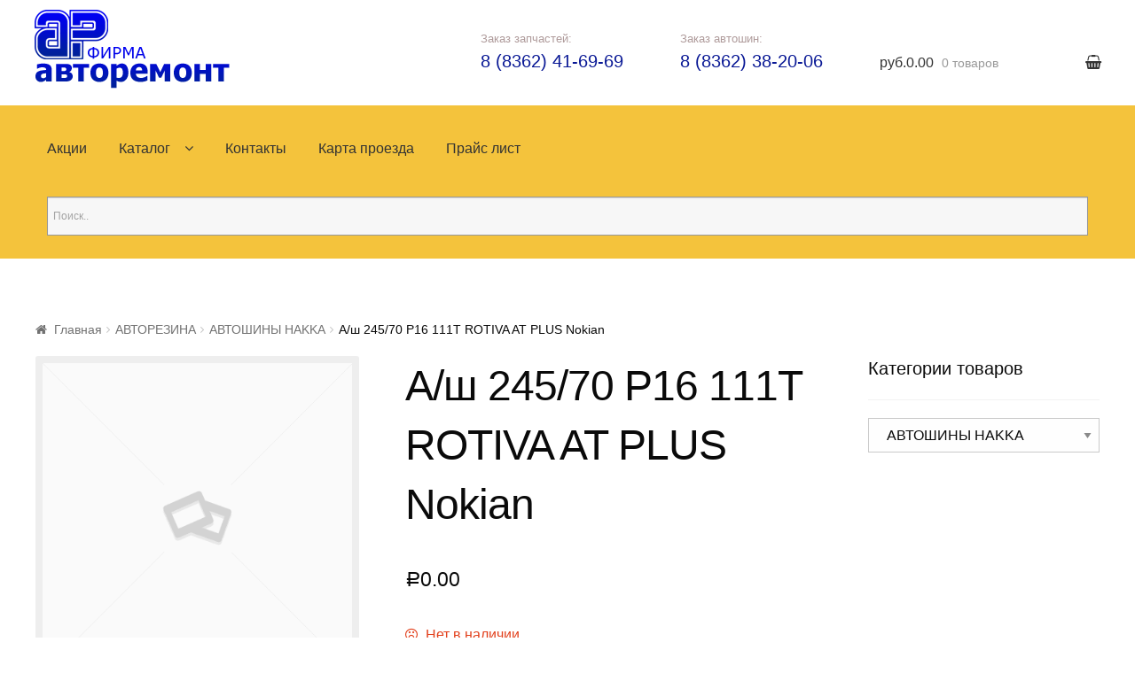

--- FILE ---
content_type: text/html; charset=UTF-8
request_url: https://avtoremont12.ru/product/a-sh-245-70-r16-111t-rotiva-at-plus-nokian-m/
body_size: 17053
content:
<!doctype html>
<html lang="ru-RU">
<head>
    <meta charset="UTF-8">
    <meta name="viewport" content="width=device-width, initial-scale=1, maximum-scale=1.0, user-scalable=no">
    <link rel="profile" href="http://gmpg.org/xfn/11">
    <link rel="pingback" href="https://avtoremont12.ru/xmlrpc.php">

    <link rel="shortcut icon" href="/wp-content/themes/storefront/images/favicon/favicon.ico" type="image/x-icon"/>
    <link rel="apple-touch-icon" sizes="57x57"
          href="/wp-content/themes/storefront/images/favicon/apple-touch-icon-57x57.png">
    <link rel="apple-touch-icon" sizes="60x60"
          href="/wp-content/themes/storefront/images/favicon/apple-touch-icon-60x60.png">
    <link rel="apple-touch-icon" sizes="72x72"
          href="/wp-content/themes/storefront/images/favicon/apple-touch-icon-72x72.png">
    <link rel="apple-touch-icon" sizes="76x76"
          href="/wp-content/themes/storefront/images/favicon/apple-touch-icon-76x76.png">
    <link rel="apple-touch-icon" sizes="114x114"
          href="/wp-content/themes/storefront/images/favicon/apple-touch-icon-114x114.png">
    <link rel="apple-touch-icon" sizes="120x120"
          href="/wp-content/themes/storefront/images/favicon/apple-touch-icon-120x120.png">
    <link rel="apple-touch-icon" sizes="144x144"
          href="/wp-content/themes/storefront/images/favicon/apple-touch-icon-144x144.png">
    <link rel="apple-touch-icon" sizes="152x152"
          href="/wp-content/themes/storefront/images/favicon/apple-touch-icon-152x152.png">
    <link rel="apple-touch-icon" sizes="180x180"
          href="/wp-content/themes/storefront/images/favicon/apple-touch-icon-180x180.png">
    <link rel="icon" type="image/png" href="/wp-content/themes/storefront/images/favicon/favicon-16x16.png"
          sizes="16x16">
    <link rel="icon" type="image/png" href="/wp-content/themes/storefront/images/favicon/favicon-32x32.png"
          sizes="32x32">
    <link rel="icon" type="image/png" href="/wp-content/themes/storefront/images/favicon/favicon-96x96.png"
          sizes="96x96">
    <link rel="icon" type="image/png" href="/wp-content/themes/storefront/images/favicon/android-chrome-192x192.png"
          sizes="192x192">
    <meta name="msapplication-square70x70logo" content="/wp-content/themes/storefront/images/favicon/smalltile.png"/>
    <meta name="msapplication-square150x150logo" content="/wp-content/themes/storefront/images/favicon/mediumtile.png"/>
    <meta name="msapplication-wide310x150logo" content="/wp-content/themes/storefront/images/favicon/widetile.png"/>
    <meta name="msapplication-square310x310logo" content="/wp-content/themes/storefront/images/favicon/largetile.png"/>

    <title>А/ш 245/70 Р16  111T ROTIVA AT PLUS Nokian &#8211; «Фирма Авторемонт»</title>
<meta name='robots' content='max-image-preview:large' />
<link rel='dns-prefetch' href='//fonts.googleapis.com' />
<link rel="alternate" type="application/rss+xml" title="«Фирма Авторемонт» &raquo; Лента" href="https://avtoremont12.ru/feed/" />
<link rel="alternate" type="application/rss+xml" title="«Фирма Авторемонт» &raquo; Лента комментариев" href="https://avtoremont12.ru/comments/feed/" />
<script type="text/javascript">
window._wpemojiSettings = {"baseUrl":"https:\/\/s.w.org\/images\/core\/emoji\/14.0.0\/72x72\/","ext":".png","svgUrl":"https:\/\/s.w.org\/images\/core\/emoji\/14.0.0\/svg\/","svgExt":".svg","source":{"concatemoji":"https:\/\/avtoremont12.ru\/wp-includes\/js\/wp-emoji-release.min.js?ver=6.3.7"}};
/*! This file is auto-generated */
!function(i,n){var o,s,e;function c(e){try{var t={supportTests:e,timestamp:(new Date).valueOf()};sessionStorage.setItem(o,JSON.stringify(t))}catch(e){}}function p(e,t,n){e.clearRect(0,0,e.canvas.width,e.canvas.height),e.fillText(t,0,0);var t=new Uint32Array(e.getImageData(0,0,e.canvas.width,e.canvas.height).data),r=(e.clearRect(0,0,e.canvas.width,e.canvas.height),e.fillText(n,0,0),new Uint32Array(e.getImageData(0,0,e.canvas.width,e.canvas.height).data));return t.every(function(e,t){return e===r[t]})}function u(e,t,n){switch(t){case"flag":return n(e,"\ud83c\udff3\ufe0f\u200d\u26a7\ufe0f","\ud83c\udff3\ufe0f\u200b\u26a7\ufe0f")?!1:!n(e,"\ud83c\uddfa\ud83c\uddf3","\ud83c\uddfa\u200b\ud83c\uddf3")&&!n(e,"\ud83c\udff4\udb40\udc67\udb40\udc62\udb40\udc65\udb40\udc6e\udb40\udc67\udb40\udc7f","\ud83c\udff4\u200b\udb40\udc67\u200b\udb40\udc62\u200b\udb40\udc65\u200b\udb40\udc6e\u200b\udb40\udc67\u200b\udb40\udc7f");case"emoji":return!n(e,"\ud83e\udef1\ud83c\udffb\u200d\ud83e\udef2\ud83c\udfff","\ud83e\udef1\ud83c\udffb\u200b\ud83e\udef2\ud83c\udfff")}return!1}function f(e,t,n){var r="undefined"!=typeof WorkerGlobalScope&&self instanceof WorkerGlobalScope?new OffscreenCanvas(300,150):i.createElement("canvas"),a=r.getContext("2d",{willReadFrequently:!0}),o=(a.textBaseline="top",a.font="600 32px Arial",{});return e.forEach(function(e){o[e]=t(a,e,n)}),o}function t(e){var t=i.createElement("script");t.src=e,t.defer=!0,i.head.appendChild(t)}"undefined"!=typeof Promise&&(o="wpEmojiSettingsSupports",s=["flag","emoji"],n.supports={everything:!0,everythingExceptFlag:!0},e=new Promise(function(e){i.addEventListener("DOMContentLoaded",e,{once:!0})}),new Promise(function(t){var n=function(){try{var e=JSON.parse(sessionStorage.getItem(o));if("object"==typeof e&&"number"==typeof e.timestamp&&(new Date).valueOf()<e.timestamp+604800&&"object"==typeof e.supportTests)return e.supportTests}catch(e){}return null}();if(!n){if("undefined"!=typeof Worker&&"undefined"!=typeof OffscreenCanvas&&"undefined"!=typeof URL&&URL.createObjectURL&&"undefined"!=typeof Blob)try{var e="postMessage("+f.toString()+"("+[JSON.stringify(s),u.toString(),p.toString()].join(",")+"));",r=new Blob([e],{type:"text/javascript"}),a=new Worker(URL.createObjectURL(r),{name:"wpTestEmojiSupports"});return void(a.onmessage=function(e){c(n=e.data),a.terminate(),t(n)})}catch(e){}c(n=f(s,u,p))}t(n)}).then(function(e){for(var t in e)n.supports[t]=e[t],n.supports.everything=n.supports.everything&&n.supports[t],"flag"!==t&&(n.supports.everythingExceptFlag=n.supports.everythingExceptFlag&&n.supports[t]);n.supports.everythingExceptFlag=n.supports.everythingExceptFlag&&!n.supports.flag,n.DOMReady=!1,n.readyCallback=function(){n.DOMReady=!0}}).then(function(){return e}).then(function(){var e;n.supports.everything||(n.readyCallback(),(e=n.source||{}).concatemoji?t(e.concatemoji):e.wpemoji&&e.twemoji&&(t(e.twemoji),t(e.wpemoji)))}))}((window,document),window._wpemojiSettings);
</script>
<style type="text/css">
img.wp-smiley,
img.emoji {
	display: inline !important;
	border: none !important;
	box-shadow: none !important;
	height: 1em !important;
	width: 1em !important;
	margin: 0 0.07em !important;
	vertical-align: -0.1em !important;
	background: none !important;
	padding: 0 !important;
}
</style>
	<link rel='stylesheet' id='wp-block-library-css' href='https://avtoremont12.ru/wp-includes/css/dist/block-library/style.min.css?ver=6.3.7' type='text/css' media='all' />
<style id='classic-theme-styles-inline-css' type='text/css'>
/*! This file is auto-generated */
.wp-block-button__link{color:#fff;background-color:#32373c;border-radius:9999px;box-shadow:none;text-decoration:none;padding:calc(.667em + 2px) calc(1.333em + 2px);font-size:1.125em}.wp-block-file__button{background:#32373c;color:#fff;text-decoration:none}
</style>
<style id='global-styles-inline-css' type='text/css'>
body{--wp--preset--color--black: #000000;--wp--preset--color--cyan-bluish-gray: #abb8c3;--wp--preset--color--white: #ffffff;--wp--preset--color--pale-pink: #f78da7;--wp--preset--color--vivid-red: #cf2e2e;--wp--preset--color--luminous-vivid-orange: #ff6900;--wp--preset--color--luminous-vivid-amber: #fcb900;--wp--preset--color--light-green-cyan: #7bdcb5;--wp--preset--color--vivid-green-cyan: #00d084;--wp--preset--color--pale-cyan-blue: #8ed1fc;--wp--preset--color--vivid-cyan-blue: #0693e3;--wp--preset--color--vivid-purple: #9b51e0;--wp--preset--gradient--vivid-cyan-blue-to-vivid-purple: linear-gradient(135deg,rgba(6,147,227,1) 0%,rgb(155,81,224) 100%);--wp--preset--gradient--light-green-cyan-to-vivid-green-cyan: linear-gradient(135deg,rgb(122,220,180) 0%,rgb(0,208,130) 100%);--wp--preset--gradient--luminous-vivid-amber-to-luminous-vivid-orange: linear-gradient(135deg,rgba(252,185,0,1) 0%,rgba(255,105,0,1) 100%);--wp--preset--gradient--luminous-vivid-orange-to-vivid-red: linear-gradient(135deg,rgba(255,105,0,1) 0%,rgb(207,46,46) 100%);--wp--preset--gradient--very-light-gray-to-cyan-bluish-gray: linear-gradient(135deg,rgb(238,238,238) 0%,rgb(169,184,195) 100%);--wp--preset--gradient--cool-to-warm-spectrum: linear-gradient(135deg,rgb(74,234,220) 0%,rgb(151,120,209) 20%,rgb(207,42,186) 40%,rgb(238,44,130) 60%,rgb(251,105,98) 80%,rgb(254,248,76) 100%);--wp--preset--gradient--blush-light-purple: linear-gradient(135deg,rgb(255,206,236) 0%,rgb(152,150,240) 100%);--wp--preset--gradient--blush-bordeaux: linear-gradient(135deg,rgb(254,205,165) 0%,rgb(254,45,45) 50%,rgb(107,0,62) 100%);--wp--preset--gradient--luminous-dusk: linear-gradient(135deg,rgb(255,203,112) 0%,rgb(199,81,192) 50%,rgb(65,88,208) 100%);--wp--preset--gradient--pale-ocean: linear-gradient(135deg,rgb(255,245,203) 0%,rgb(182,227,212) 50%,rgb(51,167,181) 100%);--wp--preset--gradient--electric-grass: linear-gradient(135deg,rgb(202,248,128) 0%,rgb(113,206,126) 100%);--wp--preset--gradient--midnight: linear-gradient(135deg,rgb(2,3,129) 0%,rgb(40,116,252) 100%);--wp--preset--font-size--small: 13px;--wp--preset--font-size--medium: 20px;--wp--preset--font-size--large: 36px;--wp--preset--font-size--x-large: 42px;--wp--preset--spacing--20: 0.44rem;--wp--preset--spacing--30: 0.67rem;--wp--preset--spacing--40: 1rem;--wp--preset--spacing--50: 1.5rem;--wp--preset--spacing--60: 2.25rem;--wp--preset--spacing--70: 3.38rem;--wp--preset--spacing--80: 5.06rem;--wp--preset--shadow--natural: 6px 6px 9px rgba(0, 0, 0, 0.2);--wp--preset--shadow--deep: 12px 12px 50px rgba(0, 0, 0, 0.4);--wp--preset--shadow--sharp: 6px 6px 0px rgba(0, 0, 0, 0.2);--wp--preset--shadow--outlined: 6px 6px 0px -3px rgba(255, 255, 255, 1), 6px 6px rgba(0, 0, 0, 1);--wp--preset--shadow--crisp: 6px 6px 0px rgba(0, 0, 0, 1);}:where(.is-layout-flex){gap: 0.5em;}:where(.is-layout-grid){gap: 0.5em;}body .is-layout-flow > .alignleft{float: left;margin-inline-start: 0;margin-inline-end: 2em;}body .is-layout-flow > .alignright{float: right;margin-inline-start: 2em;margin-inline-end: 0;}body .is-layout-flow > .aligncenter{margin-left: auto !important;margin-right: auto !important;}body .is-layout-constrained > .alignleft{float: left;margin-inline-start: 0;margin-inline-end: 2em;}body .is-layout-constrained > .alignright{float: right;margin-inline-start: 2em;margin-inline-end: 0;}body .is-layout-constrained > .aligncenter{margin-left: auto !important;margin-right: auto !important;}body .is-layout-constrained > :where(:not(.alignleft):not(.alignright):not(.alignfull)){max-width: var(--wp--style--global--content-size);margin-left: auto !important;margin-right: auto !important;}body .is-layout-constrained > .alignwide{max-width: var(--wp--style--global--wide-size);}body .is-layout-flex{display: flex;}body .is-layout-flex{flex-wrap: wrap;align-items: center;}body .is-layout-flex > *{margin: 0;}body .is-layout-grid{display: grid;}body .is-layout-grid > *{margin: 0;}:where(.wp-block-columns.is-layout-flex){gap: 2em;}:where(.wp-block-columns.is-layout-grid){gap: 2em;}:where(.wp-block-post-template.is-layout-flex){gap: 1.25em;}:where(.wp-block-post-template.is-layout-grid){gap: 1.25em;}.has-black-color{color: var(--wp--preset--color--black) !important;}.has-cyan-bluish-gray-color{color: var(--wp--preset--color--cyan-bluish-gray) !important;}.has-white-color{color: var(--wp--preset--color--white) !important;}.has-pale-pink-color{color: var(--wp--preset--color--pale-pink) !important;}.has-vivid-red-color{color: var(--wp--preset--color--vivid-red) !important;}.has-luminous-vivid-orange-color{color: var(--wp--preset--color--luminous-vivid-orange) !important;}.has-luminous-vivid-amber-color{color: var(--wp--preset--color--luminous-vivid-amber) !important;}.has-light-green-cyan-color{color: var(--wp--preset--color--light-green-cyan) !important;}.has-vivid-green-cyan-color{color: var(--wp--preset--color--vivid-green-cyan) !important;}.has-pale-cyan-blue-color{color: var(--wp--preset--color--pale-cyan-blue) !important;}.has-vivid-cyan-blue-color{color: var(--wp--preset--color--vivid-cyan-blue) !important;}.has-vivid-purple-color{color: var(--wp--preset--color--vivid-purple) !important;}.has-black-background-color{background-color: var(--wp--preset--color--black) !important;}.has-cyan-bluish-gray-background-color{background-color: var(--wp--preset--color--cyan-bluish-gray) !important;}.has-white-background-color{background-color: var(--wp--preset--color--white) !important;}.has-pale-pink-background-color{background-color: var(--wp--preset--color--pale-pink) !important;}.has-vivid-red-background-color{background-color: var(--wp--preset--color--vivid-red) !important;}.has-luminous-vivid-orange-background-color{background-color: var(--wp--preset--color--luminous-vivid-orange) !important;}.has-luminous-vivid-amber-background-color{background-color: var(--wp--preset--color--luminous-vivid-amber) !important;}.has-light-green-cyan-background-color{background-color: var(--wp--preset--color--light-green-cyan) !important;}.has-vivid-green-cyan-background-color{background-color: var(--wp--preset--color--vivid-green-cyan) !important;}.has-pale-cyan-blue-background-color{background-color: var(--wp--preset--color--pale-cyan-blue) !important;}.has-vivid-cyan-blue-background-color{background-color: var(--wp--preset--color--vivid-cyan-blue) !important;}.has-vivid-purple-background-color{background-color: var(--wp--preset--color--vivid-purple) !important;}.has-black-border-color{border-color: var(--wp--preset--color--black) !important;}.has-cyan-bluish-gray-border-color{border-color: var(--wp--preset--color--cyan-bluish-gray) !important;}.has-white-border-color{border-color: var(--wp--preset--color--white) !important;}.has-pale-pink-border-color{border-color: var(--wp--preset--color--pale-pink) !important;}.has-vivid-red-border-color{border-color: var(--wp--preset--color--vivid-red) !important;}.has-luminous-vivid-orange-border-color{border-color: var(--wp--preset--color--luminous-vivid-orange) !important;}.has-luminous-vivid-amber-border-color{border-color: var(--wp--preset--color--luminous-vivid-amber) !important;}.has-light-green-cyan-border-color{border-color: var(--wp--preset--color--light-green-cyan) !important;}.has-vivid-green-cyan-border-color{border-color: var(--wp--preset--color--vivid-green-cyan) !important;}.has-pale-cyan-blue-border-color{border-color: var(--wp--preset--color--pale-cyan-blue) !important;}.has-vivid-cyan-blue-border-color{border-color: var(--wp--preset--color--vivid-cyan-blue) !important;}.has-vivid-purple-border-color{border-color: var(--wp--preset--color--vivid-purple) !important;}.has-vivid-cyan-blue-to-vivid-purple-gradient-background{background: var(--wp--preset--gradient--vivid-cyan-blue-to-vivid-purple) !important;}.has-light-green-cyan-to-vivid-green-cyan-gradient-background{background: var(--wp--preset--gradient--light-green-cyan-to-vivid-green-cyan) !important;}.has-luminous-vivid-amber-to-luminous-vivid-orange-gradient-background{background: var(--wp--preset--gradient--luminous-vivid-amber-to-luminous-vivid-orange) !important;}.has-luminous-vivid-orange-to-vivid-red-gradient-background{background: var(--wp--preset--gradient--luminous-vivid-orange-to-vivid-red) !important;}.has-very-light-gray-to-cyan-bluish-gray-gradient-background{background: var(--wp--preset--gradient--very-light-gray-to-cyan-bluish-gray) !important;}.has-cool-to-warm-spectrum-gradient-background{background: var(--wp--preset--gradient--cool-to-warm-spectrum) !important;}.has-blush-light-purple-gradient-background{background: var(--wp--preset--gradient--blush-light-purple) !important;}.has-blush-bordeaux-gradient-background{background: var(--wp--preset--gradient--blush-bordeaux) !important;}.has-luminous-dusk-gradient-background{background: var(--wp--preset--gradient--luminous-dusk) !important;}.has-pale-ocean-gradient-background{background: var(--wp--preset--gradient--pale-ocean) !important;}.has-electric-grass-gradient-background{background: var(--wp--preset--gradient--electric-grass) !important;}.has-midnight-gradient-background{background: var(--wp--preset--gradient--midnight) !important;}.has-small-font-size{font-size: var(--wp--preset--font-size--small) !important;}.has-medium-font-size{font-size: var(--wp--preset--font-size--medium) !important;}.has-large-font-size{font-size: var(--wp--preset--font-size--large) !important;}.has-x-large-font-size{font-size: var(--wp--preset--font-size--x-large) !important;}
.wp-block-navigation a:where(:not(.wp-element-button)){color: inherit;}
:where(.wp-block-post-template.is-layout-flex){gap: 1.25em;}:where(.wp-block-post-template.is-layout-grid){gap: 1.25em;}
:where(.wp-block-columns.is-layout-flex){gap: 2em;}:where(.wp-block-columns.is-layout-grid){gap: 2em;}
.wp-block-pullquote{font-size: 1.5em;line-height: 1.6;}
</style>
<link rel='stylesheet' id='photoswipe-css' href='https://avtoremont12.ru/wp-content/plugins/woocommerce/assets/css/photoswipe/photoswipe.css?ver=3.2.6' type='text/css' media='all' />
<link rel='stylesheet' id='photoswipe-default-skin-css' href='https://avtoremont12.ru/wp-content/plugins/woocommerce/assets/css/photoswipe/default-skin/default-skin.css?ver=3.2.6' type='text/css' media='all' />
<link rel='stylesheet' id='aws-style-css' href='https://avtoremont12.ru/wp-content/plugins/advanced-woo-search/assets/css/common.css?ver=1.33' type='text/css' media='all' />
<link rel='stylesheet' id='zi-woo-hide-price-cart-css' href='https://avtoremont12.ru/wp-content/plugins/zi-hide-price-and-add-to-cart-for-woocommerce/public/css/zi-woo-hide-price-cart-public.css?ver=1.5.0' type='text/css' media='all' />
<link rel='stylesheet' id='storefront-style-css' href='https://avtoremont12.ru/wp-content/themes/storefront/style.css?ver=2.2.7' type='text/css' media='all' />
<style id='storefront-style-inline-css' type='text/css'>

			.main-navigation ul li a,
			.site-title a,
			ul.menu li a,
			.site-branding h1 a,
			.site-footer .storefront-handheld-footer-bar a:not(.button),
			button.menu-toggle,
			button.menu-toggle:hover {
				color: #333333;
			}

			button.menu-toggle,
			button.menu-toggle:hover {
				border-color: #333333;
			}

			.main-navigation ul li a:hover,
			.main-navigation ul li:hover > a,
			.site-title a:hover,
			a.cart-contents:hover,
			.site-header-cart .widget_shopping_cart a:hover,
			.site-header-cart:hover > li > a,
			.site-header ul.menu li.current-menu-item > a {
				color: #747474;
			}

			table th {
				background-color: #f8f8f8;
			}

			table tbody td {
				background-color: #fdfdfd;
			}

			table tbody tr:nth-child(2n) td,
			fieldset,
			fieldset legend {
				background-color: #fbfbfb;
			}

			.site-header,
			.secondary-navigation ul ul,
			.main-navigation ul.menu > li.menu-item-has-children:after,
			.secondary-navigation ul.menu ul,
			.storefront-handheld-footer-bar,
			.storefront-handheld-footer-bar ul li > a,
			.storefront-handheld-footer-bar ul li.search .site-search,
			button.menu-toggle,
			button.menu-toggle:hover {
				background-color: #ffffff;
			}

			p.site-description,
			.site-header,
			.storefront-handheld-footer-bar {
				color: #404040;
			}

			.storefront-handheld-footer-bar ul li.cart .count,
			button.menu-toggle:after,
			button.menu-toggle:before,
			button.menu-toggle span:before {
				background-color: #333333;
			}

			.storefront-handheld-footer-bar ul li.cart .count {
				color: #ffffff;
			}

			.storefront-handheld-footer-bar ul li.cart .count {
				border-color: #ffffff;
			}

			h1, h2, h3, h4, h5, h6 {
				color: #333333;
			}

			.widget h1 {
				border-bottom-color: #333333;
			}

			body,
			.secondary-navigation a,
			.onsale,
			.pagination .page-numbers li .page-numbers:not(.current), .woocommerce-pagination .page-numbers li .page-numbers:not(.current) {
				color: #6d6d6d;
			}

			.widget-area .widget a,
			.hentry .entry-header .posted-on a,
			.hentry .entry-header .byline a {
				color: #727272;
			}

			a  {
				color: #96588a;
			}

			a:focus,
			.button:focus,
			.button.alt:focus,
			.button.added_to_cart:focus,
			.button.wc-forward:focus,
			button:focus,
			input[type="button"]:focus,
			input[type="reset"]:focus,
			input[type="submit"]:focus {
				outline-color: #96588a;
			}

			button, input[type="button"], input[type="reset"], input[type="submit"], .button, .added_to_cart, .widget a.button, .site-header-cart .widget_shopping_cart a.button {
				background-color: #eeeeee;
				border-color: #eeeeee;
				color: #333333;
			}

			button:hover, input[type="button"]:hover, input[type="reset"]:hover, input[type="submit"]:hover, .button:hover, .added_to_cart:hover, .widget a.button:hover, .site-header-cart .widget_shopping_cart a.button:hover {
				background-color: #d5d5d5;
				border-color: #d5d5d5;
				color: #333333;
			}

			button.alt, input[type="button"].alt, input[type="reset"].alt, input[type="submit"].alt, .button.alt, .added_to_cart.alt, .widget-area .widget a.button.alt, .added_to_cart, .widget a.button.checkout {
				background-color: #333333;
				border-color: #333333;
				color: #ffffff;
			}

			button.alt:hover, input[type="button"].alt:hover, input[type="reset"].alt:hover, input[type="submit"].alt:hover, .button.alt:hover, .added_to_cart.alt:hover, .widget-area .widget a.button.alt:hover, .added_to_cart:hover, .widget a.button.checkout:hover {
				background-color: #1a1a1a;
				border-color: #1a1a1a;
				color: #ffffff;
			}

			.pagination .page-numbers li .page-numbers.current, .woocommerce-pagination .page-numbers li .page-numbers.current {
				background-color: #e6e6e6;
				color: #636363;
			}

			#comments .comment-list .comment-content .comment-text {
				background-color: #f8f8f8;
			}

			.site-footer {
				background-color: #f0f0f0;
				color: #6d6d6d;
			}

			.site-footer a:not(.button) {
				color: #333333;
			}

			.site-footer h1, .site-footer h2, .site-footer h3, .site-footer h4, .site-footer h5, .site-footer h6 {
				color: #333333;
			}

			#order_review {
				background-color: #ffffff;
			}

			#payment .payment_methods > li .payment_box,
			#payment .place-order {
				background-color: #fafafa;
			}

			#payment .payment_methods > li:not(.woocommerce-notice) {
				background-color: #f5f5f5;
			}

			#payment .payment_methods > li:not(.woocommerce-notice):hover {
				background-color: #f0f0f0;
			}

			@media screen and ( min-width: 768px ) {
				.secondary-navigation ul.menu a:hover {
					color: #595959;
				}

				.secondary-navigation ul.menu a {
					color: #404040;
				}

				.site-header-cart .widget_shopping_cart,
				.main-navigation ul.menu ul.sub-menu,
				.main-navigation ul.nav-menu ul.children {
					background-color: #f0f0f0;
				}

				.site-header-cart .widget_shopping_cart .buttons,
				.site-header-cart .widget_shopping_cart .total {
					background-color: #f5f5f5;
				}

				.site-header {
					border-bottom-color: #f0f0f0;
				}
			}
</style>
<link rel='stylesheet' id='storefront-icons-css' href='https://avtoremont12.ru/wp-content/themes/storefront/assets/sass/base/icons.css?ver=2.2.7' type='text/css' media='all' />
<link rel='stylesheet' id='storefront-fonts-css' href='https://fonts.googleapis.com/css?family=Source+Sans+Pro:400,300,300italic,400italic,600,700,900&#038;subset=latin%2Clatin-ext' type='text/css' media='all' />
<link rel='stylesheet' id='main main-css' href='https://avtoremont12.ru/wp-content/themes/storefront/css/main.css?ver=20151257' type='text/css' media='all' />
<link rel='stylesheet' id='storefront-woocommerce-style-css' href='https://avtoremont12.ru/wp-content/themes/storefront/assets/sass/woocommerce/woocommerce.css?ver=2.2.7' type='text/css' media='all' />
<style id='storefront-woocommerce-style-inline-css' type='text/css'>

			a.cart-contents,
			.site-header-cart .widget_shopping_cart a {
				color: #333333;
			}

			table.cart td.product-remove,
			table.cart td.actions {
				border-top-color: #ffffff;
			}

			.woocommerce-tabs ul.tabs li.active a,
			ul.products li.product .price,
			.onsale,
			.widget_search form:before,
			.widget_product_search form:before {
				color: #6d6d6d;
			}

			.woocommerce-breadcrumb a,
			a.woocommerce-review-link,
			.product_meta a {
				color: #727272;
			}

			.onsale {
				border-color: #6d6d6d;
			}

			.star-rating span:before,
			.quantity .plus, .quantity .minus,
			p.stars a:hover:after,
			p.stars a:after,
			.star-rating span:before,
			#payment .payment_methods li input[type=radio]:first-child:checked+label:before {
				color: #96588a;
			}

			.widget_price_filter .ui-slider .ui-slider-range,
			.widget_price_filter .ui-slider .ui-slider-handle {
				background-color: #96588a;
			}

			.order_details {
				background-color: #f8f8f8;
			}

			.order_details > li {
				border-bottom: 1px dotted #e3e3e3;
			}

			.order_details:before,
			.order_details:after {
				background: -webkit-linear-gradient(transparent 0,transparent 0),-webkit-linear-gradient(135deg,#f8f8f8 33.33%,transparent 33.33%),-webkit-linear-gradient(45deg,#f8f8f8 33.33%,transparent 33.33%)
			}

			p.stars a:before,
			p.stars a:hover~a:before,
			p.stars.selected a.active~a:before {
				color: #6d6d6d;
			}

			p.stars.selected a.active:before,
			p.stars:hover a:before,
			p.stars.selected a:not(.active):before,
			p.stars.selected a.active:before {
				color: #96588a;
			}

			.single-product div.product .woocommerce-product-gallery .woocommerce-product-gallery__trigger {
				background-color: #eeeeee;
				color: #333333;
			}

			.single-product div.product .woocommerce-product-gallery .woocommerce-product-gallery__trigger:hover {
				background-color: #d5d5d5;
				border-color: #d5d5d5;
				color: #333333;
			}

			.button.loading {
				color: #eeeeee;
			}

			.button.loading:hover {
				background-color: #eeeeee;
			}

			.button.loading:after {
				color: #333333;
			}

			@media screen and ( min-width: 768px ) {
				.site-header-cart .widget_shopping_cart,
				.site-header .product_list_widget li .quantity {
					color: #404040;
				}
			}
</style>
<script type='text/javascript' src='https://avtoremont12.ru/wp-includes/js/jquery/jquery.min.js?ver=3.7.0' id='jquery-core-js'></script>
<script type='text/javascript' src='https://avtoremont12.ru/wp-includes/js/jquery/jquery-migrate.min.js?ver=3.4.1' id='jquery-migrate-js'></script>
<script type='text/javascript' src='https://avtoremont12.ru/wp-content/plugins/zi-hide-price-and-add-to-cart-for-woocommerce/public/js/zi-woo-hide-price-cart-public.js?ver=1.5.0' id='zi-woo-hide-price-cart-js'></script>
<link rel="https://api.w.org/" href="https://avtoremont12.ru/wp-json/" /><link rel="alternate" type="application/json" href="https://avtoremont12.ru/wp-json/wp/v2/product/200312" /><link rel="EditURI" type="application/rsd+xml" title="RSD" href="https://avtoremont12.ru/xmlrpc.php?rsd" />
<meta name="generator" content="WordPress 6.3.7" />
<meta name="generator" content="WooCommerce 3.2.6" />
<link rel="canonical" href="https://avtoremont12.ru/product/a-sh-245-70-r16-111t-rotiva-at-plus-nokian-m/" />
<link rel='shortlink' href='https://avtoremont12.ru/?p=200312' />
<link rel="alternate" type="application/json+oembed" href="https://avtoremont12.ru/wp-json/oembed/1.0/embed?url=https%3A%2F%2Favtoremont12.ru%2Fproduct%2Fa-sh-245-70-r16-111t-rotiva-at-plus-nokian-m%2F" />
<link rel="alternate" type="text/xml+oembed" href="https://avtoremont12.ru/wp-json/oembed/1.0/embed?url=https%3A%2F%2Favtoremont12.ru%2Fproduct%2Fa-sh-245-70-r16-111t-rotiva-at-plus-nokian-m%2F&#038;format=xml" />
	<style type="text/css">
		/* @font-face { font-family: "Rubl Sign"; src: url(https://avtoremont12.ru/wp-content/plugins/saphali-woocommerce-lite/ruble.eot); } */
		
		@font-face { font-family: "rub-arial-regular"; src: url("https://avtoremont12.ru/wp-content/plugins/saphali-woocommerce-lite/ruble-simb.woff"), url("https://avtoremont12.ru/wp-content/plugins/saphali-woocommerce-lite/ruble-simb.ttf");
		}
		span.rur {
			font-family: rub-arial-regular;
			text-transform: uppercase;
		}
		span.rur span { display: none; }

		/* span.rur { font-family: "Rubl Sign"; text-transform: uppercase;}
		span.rur:before {top: 0.06em;left: 0.55em;content: '\2013'; position: relative;} */
	</style>
		

<!-- Saphali Lite Version -->
<meta name="generator" content="Saphali Lite 1.8.1" />

	<noscript><style>.woocommerce-product-gallery{ opacity: 1 !important; }</style></noscript>
	<style>button#responsive-menu-button,
#responsive-menu-container {
    display: none;
    -webkit-text-size-adjust: 100%;
}

@media screen and (max-width: 1024px) {

    #responsive-menu-container {
        display: block;
    }

    #responsive-menu-container {
        position: fixed;
        top: 0;
        bottom: 0;
        z-index: 99998;
        padding-bottom: 5px;
        margin-bottom: -5px;
        outline: 1px solid transparent;
        overflow-y: auto;
        overflow-x: hidden;
    }

    #responsive-menu-container .responsive-menu-search-box {
        width: 100%;
        padding: 0 2%;
        border-radius: 2px;
        height: 50px;
        -webkit-appearance: none;
    }

    #responsive-menu-container.push-left,
    #responsive-menu-container.slide-left {
        transform: translateX(-100%);
        -ms-transform: translateX(-100%);
        -webkit-transform: translateX(-100%);
        -moz-transform: translateX(-100%);
    }

    .responsive-menu-open #responsive-menu-container.push-left,
    .responsive-menu-open #responsive-menu-container.slide-left {
        transform: translateX(0);
        -ms-transform: translateX(0);
        -webkit-transform: translateX(0);
        -moz-transform: translateX(0);
    }

    #responsive-menu-container.push-top,
    #responsive-menu-container.slide-top {
        transform: translateY(-100%);
        -ms-transform: translateY(-100%);
        -webkit-transform: translateY(-100%);
        -moz-transform: translateY(-100%);
    }

    .responsive-menu-open #responsive-menu-container.push-top,
    .responsive-menu-open #responsive-menu-container.slide-top {
        transform: translateY(0);
        -ms-transform: translateY(0);
        -webkit-transform: translateY(0);
        -moz-transform: translateY(0);
    }

    #responsive-menu-container.push-right,
    #responsive-menu-container.slide-right {
        transform: translateX(100%);
        -ms-transform: translateX(100%);
        -webkit-transform: translateX(100%);
        -moz-transform: translateX(100%);
    }

    .responsive-menu-open #responsive-menu-container.push-right,
    .responsive-menu-open #responsive-menu-container.slide-right {
        transform: translateX(0);
        -ms-transform: translateX(0);
        -webkit-transform: translateX(0);
        -moz-transform: translateX(0);
    }

    #responsive-menu-container.push-bottom,
    #responsive-menu-container.slide-bottom {
        transform: translateY(100%);
        -ms-transform: translateY(100%);
        -webkit-transform: translateY(100%);
        -moz-transform: translateY(100%);
    }

    .responsive-menu-open #responsive-menu-container.push-bottom,
    .responsive-menu-open #responsive-menu-container.slide-bottom {
        transform: translateY(0);
        -ms-transform: translateY(0);
        -webkit-transform: translateY(0);
        -moz-transform: translateY(0);
    }

    #responsive-menu-container,
    #responsive-menu-container:before,
    #responsive-menu-container:after,
    #responsive-menu-container *,
    #responsive-menu-container *:before,
    #responsive-menu-container *:after {
         box-sizing: border-box;
         margin: 0;
         padding: 0;
    }

    #responsive-menu-container #responsive-menu-search-box,
    #responsive-menu-container #responsive-menu-additional-content,
    #responsive-menu-container #responsive-menu-title {
        padding: 25px 5%;
    }

    #responsive-menu-container #responsive-menu,
    #responsive-menu-container #responsive-menu ul {
        width: 100%;
    }
    #responsive-menu-container #responsive-menu ul.responsive-menu-submenu {
        display: none;
    }

    #responsive-menu-container #responsive-menu ul.responsive-menu-submenu.responsive-menu-submenu-open {
         display: block;
    }

    #responsive-menu-container #responsive-menu ul.responsive-menu-submenu-depth-1 a.responsive-menu-item-link {
        padding-left: 10%;
    }

    #responsive-menu-container #responsive-menu ul.responsive-menu-submenu-depth-2 a.responsive-menu-item-link {
        padding-left: 15%;
    }

    #responsive-menu-container #responsive-menu ul.responsive-menu-submenu-depth-3 a.responsive-menu-item-link {
        padding-left: 20%;
    }

    #responsive-menu-container #responsive-menu ul.responsive-menu-submenu-depth-4 a.responsive-menu-item-link {
        padding-left: 25%;
    }

    #responsive-menu-container #responsive-menu ul.responsive-menu-submenu-depth-5 a.responsive-menu-item-link {
        padding-left: 30%;
    }

    #responsive-menu-container li.responsive-menu-item {
        width: 100%;
        list-style: none;
    }

    #responsive-menu-container li.responsive-menu-item a {
        width: 100%;
        display: block;
        text-decoration: none;
        padding: 0 5%;
        position: relative;
    }

    #responsive-menu-container li.responsive-menu-item a .fa {
        margin-right: 15px;
    }

    #responsive-menu-container li.responsive-menu-item a .responsive-menu-subarrow {
        position: absolute;
        top: 0;
        bottom: 0;
        text-align: center;
        overflow: hidden;
    }

    #responsive-menu-container li.responsive-menu-item a .responsive-menu-subarrow  .fa {
        margin-right: 0;
    }

    button#responsive-menu-button .responsive-menu-button-icon-inactive {
        display: none;
    }

    button#responsive-menu-button {
        z-index: 99999;
        display: none;
        overflow: hidden;
        outline: none;
    }

    button#responsive-menu-button img {
        max-width: 100%;
    }

    .responsive-menu-label {
        display: inline-block;
        font-weight: 600;
        margin: 0 5px;
        vertical-align: middle;
    }

    .responsive-menu-label .responsive-menu-button-text-open {
        display: none;
    }

    .responsive-menu-accessible {
        display: inline-block;
    }

    .responsive-menu-accessible .responsive-menu-box {
        display: inline-block;
        vertical-align: middle;
    }

    .responsive-menu-label.responsive-menu-label-top,
    .responsive-menu-label.responsive-menu-label-bottom
    {
        display: block;
        margin: 0 auto;
    }

    button#responsive-menu-button {
        padding: 0 0;
        display: inline-block;
        cursor: pointer;
        transition-property: opacity, filter;
        transition-duration: 0.15s;
        transition-timing-function: linear;
        font: inherit;
        color: inherit;
        text-transform: none;
        background-color: transparent;
        border: 0;
        margin: 0;
        overflow: visible;
    }

    .responsive-menu-box {
        width: 25px;
        height: 19px;
        display: inline-block;
        position: relative;
    }

    .responsive-menu-inner {
        display: block;
        top: 50%;
        margin-top: -1.5px;
    }

    .responsive-menu-inner,
    .responsive-menu-inner::before,
    .responsive-menu-inner::after {
         width: 25px;
         height: 3px;
         background-color: #000000;
         border-radius: 4px;
         position: absolute;
         transition-property: transform;
         transition-duration: 0.15s;
         transition-timing-function: ease;
    }

    .responsive-menu-open .responsive-menu-inner,
    .responsive-menu-open .responsive-menu-inner::before,
    .responsive-menu-open .responsive-menu-inner::after {
        background-color: #000000;
    }

    button#responsive-menu-button:hover .responsive-menu-inner,
    button#responsive-menu-button:hover .responsive-menu-inner::before,
    button#responsive-menu-button:hover .responsive-menu-inner::after,
    button#responsive-menu-button:hover .responsive-menu-open .responsive-menu-inner,
    button#responsive-menu-button:hover .responsive-menu-open .responsive-menu-inner::before,
    button#responsive-menu-button:hover .responsive-menu-open .responsive-menu-inner::after,
    button#responsive-menu-button:focus .responsive-menu-inner,
    button#responsive-menu-button:focus .responsive-menu-inner::before,
    button#responsive-menu-button:focus .responsive-menu-inner::after,
    button#responsive-menu-button:focus .responsive-menu-open .responsive-menu-inner,
    button#responsive-menu-button:focus .responsive-menu-open .responsive-menu-inner::before,
    button#responsive-menu-button:focus .responsive-menu-open .responsive-menu-inner::after {
        background-color: #000000;
    }

    .responsive-menu-inner::before,
    .responsive-menu-inner::after {
         content: "";
         display: block;
    }

    .responsive-menu-inner::before {
         top: -8px;
    }

    .responsive-menu-inner::after {
         bottom: -8px;
    }

            .responsive-menu-boring .responsive-menu-inner,
.responsive-menu-boring .responsive-menu-inner::before,
.responsive-menu-boring .responsive-menu-inner::after {
    transition-property: none;
}

.responsive-menu-boring.is-active .responsive-menu-inner {
    transform: rotate(45deg);
}

.responsive-menu-boring.is-active .responsive-menu-inner::before {
    top: 0;
    opacity: 0;
}

.responsive-menu-boring.is-active .responsive-menu-inner::after {
    bottom: 0;
    transform: rotate(-90deg);
}    
    button#responsive-menu-button {
        width: 55px;
        height: 55px;
        position: absolute;
        top: 55px;
        right: 5%;
                    background: #ffffff
            }

            .responsive-menu-open button#responsive-menu-button {
            background: #ffffff
        }
    
            .responsive-menu-open button#responsive-menu-button:hover,
        .responsive-menu-open button#responsive-menu-button:focus,
        button#responsive-menu-button:hover,
        button#responsive-menu-button:focus {
            background: #ffffff
        }
    
    button#responsive-menu-button .responsive-menu-box {
        color: #000000;
    }

    .responsive-menu-open button#responsive-menu-button .responsive-menu-box {
        color: #000000;
    }

    .responsive-menu-label {
        color: #ffffff;
        font-size: 14px;
        line-height: 13px;
            }

    button#responsive-menu-button {
        display: inline-block;
        transition: transform 0.5s, background-color 0.5s;
    }

            html.responsive-menu-open {
            cursor: pointer;
        }

        #responsive-menu-container {
            cursor: initial;
        }
    
    
    #responsive-menu-container {
        width: 75%;
        left: 0;
        transition: transform 0.5s;
        text-align: left;
                                            background: #ffffff;
            }

    #responsive-menu-container #responsive-menu-wrapper {
        background: #ffffff;
    }

    #responsive-menu-container #responsive-menu-additional-content {
        color: #ffffff;
    }

    #responsive-menu-container .responsive-menu-search-box {
        background: #ffffff;
        border: 2px solid #dadada;
        color: #333333;
    }

    #responsive-menu-container .responsive-menu-search-box:-ms-input-placeholder {
        color: #c7c7cd;
    }

    #responsive-menu-container .responsive-menu-search-box::-webkit-input-placeholder {
        color: #c7c7cd;
    }

    #responsive-menu-container .responsive-menu-search-box:-moz-placeholder {
        color: #c7c7cd;
        opacity: 1;
    }

    #responsive-menu-container .responsive-menu-search-box::-moz-placeholder {
        color: #c7c7cd;
        opacity: 1;
    }

    #responsive-menu-container .responsive-menu-item-link,
    #responsive-menu-container #responsive-menu-title,
    #responsive-menu-container .responsive-menu-subarrow {
        transition: background-color 0.5s, border-color 0.5s, color 0.5s;
    }

    #responsive-menu-container #responsive-menu-title {
        background-color: #ffffff;
        color: #ffffff;
        font-size: 13px;
    }

    #responsive-menu-container #responsive-menu-title a {
        color: #ffffff;
        font-size: 13px;
        text-decoration: none;
    }

    #responsive-menu-container #responsive-menu-title a:hover {
        color: #ffffff;
    }

    #responsive-menu-container #responsive-menu-title:hover {
        background-color: #ffffff;
        color: #ffffff;
    }

    #responsive-menu-container #responsive-menu-title:hover a {
        color: #ffffff;
    }

    #responsive-menu-container #responsive-menu-title #responsive-menu-title-image {
        display: inline-block;
        vertical-align: middle;
        margin-right: 15px;
    }

    #responsive-menu-container #responsive-menu > li.responsive-menu-item:first-child > a {
        border-top: 1px solid #ffffff;
    }

    #responsive-menu-container #responsive-menu li.responsive-menu-item .responsive-menu-item-link {
        font-size: 13px;
    }

    #responsive-menu-container #responsive-menu li.responsive-menu-item a {
        line-height: 40px;
        border-bottom: 1px solid #ffffff;
        color: #000000;
        background-color: #ffffff;
                    word-wrap: break-word;
            }

    #responsive-menu-container #responsive-menu li.responsive-menu-item a:hover {
        color: #000000;
        background-color: #3f3f3f;
        border-color: #ffffff;
    }

    #responsive-menu-container #responsive-menu li.responsive-menu-item a:hover .responsive-menu-subarrow {
        color: #ffffff;
        border-color: #3f3f3f;
        background-color: #3f3f3f;
    }

    #responsive-menu-container #responsive-menu li.responsive-menu-item a:hover .responsive-menu-subarrow.responsive-menu-subarrow-active {
        color: #ffffff;
        border-color: #3f3f3f;
        background-color: #3f3f3f;
    }

    #responsive-menu-container #responsive-menu li.responsive-menu-item a .responsive-menu-subarrow {
        right: 0;
        height: 40px;
        line-height: 40px;
        width: 40px;
        color: #ffffff;
        border-left: 1px solid #212121;
        background-color: #212121;
    }

    #responsive-menu-container #responsive-menu li.responsive-menu-item a .responsive-menu-subarrow.responsive-menu-subarrow-active {
        color: #ffffff;
        border-color: #212121;
        background-color: #212121;
    }

    #responsive-menu-container #responsive-menu li.responsive-menu-item a .responsive-menu-subarrow.responsive-menu-subarrow-active:hover {
        color: #ffffff;
        border-color: #3f3f3f;
        background-color: #3f3f3f;
    }

    #responsive-menu-container #responsive-menu li.responsive-menu-item a .responsive-menu-subarrow:hover {
        color: #ffffff;
        border-color: #3f3f3f;
        background-color: #3f3f3f;
    }

    #responsive-menu-container #responsive-menu li.responsive-menu-current-item > .responsive-menu-item-link {
        background-color: #ffffff;
        color: #000000;
        border-color: #ffffff;
    }

    #responsive-menu-container #responsive-menu li.responsive-menu-current-item > .responsive-menu-item-link:hover {
        background-color: #3f3f3f;
        color: #000000;
        border-color: #3f3f3f;
    }

    
            #site-navigation {
            display: none !important;
        }
    }</style></head>

<body class="product-template-default single single-product postid-200312 woocommerce woocommerce-page right-sidebar woocommerce-active responsive-menu-slide-left">


<div id="page" class="hfeed site ">
    
    <header id="masthead" class="b-header site-header" role="banner" style="">
        <div>
            <div class="b-header__container js-main-header">
                <div class="b-header__content">
                    <div class="b-header__logo b-logo">
                        <a href="/" class="b-logo__link"></a>
                    </div>

                    <div class="b-header__cart">
                        <div class="b-header__phone-container">
                            <p class="b-header__phone-title">Заказ запчастей:</p>
                            <a href="tel:8(8362)41-69-69" class="b-header__phone">8 (8362) 41-69-69</a>
                        </div>
                        <div class="b-header__phone-container">
                            <p class="b-header__phone-title">Заказ автошин:</p>
                            <a href="tel:8(8362)38-20-06" class="b-header__phone">8 (8362) 38-20-06</a>
                        </div>

                                                    <ul id="site-header-cart" class="site-header-cart menu">
                                <li class="">
                                    			<a class="cart-contents" href="https://avtoremont12.ru/?page_id=11886" title="Посмотреть вашу корзину">
				<span class="amount">&#x440;&#x443;&#x431;.0.00</span> <span class="count">0 товаров</span>
			</a>
		                                </li>
                                <li>
                                    <div class="widget woocommerce widget_shopping_cart"><div class="widget_shopping_cart_content"></div></div>                                </li>
                            </ul>
                                                </div>
                    <div class="clear"></div>
                </div>
            </div>
        </div>
    </header><!-- #masthead -->
    <div class="b-header__navigation">
        <div class="row expanded">
            <nav id="site-navigation" class="main-navigation large-18 columns" role="navigation"
                 aria-label="Основное меню">
                <button class="menu-toggle" aria-controls="site-navigation" aria-expanded="false">
                    <span>Меню</span>
                </button>
                <div class="primary-navigation"><ul id="menu-main-menu" class="menu"><li id="menu-item-11907" class="menu-item menu-item-type-post_type menu-item-object-page menu-item-11907"><a href="https://avtoremont12.ru/aktsii/">Акции</a></li>
<li id="menu-item-53703" class="menu-item menu-item-type-post_type menu-item-object-page menu-item-has-children current_page_parent menu-item-53703"><a href="https://avtoremont12.ru/shop/">Каталог</a>
<ul class="sub-menu">
	<li id="menu-item-53653" class="menu-item menu-item-type-taxonomy menu-item-object-product_cat current-product-ancestor menu-item-53653"><a href="https://avtoremont12.ru/product-category/avtorezina/">АВТОРЕЗИНА</a></li>
	<li id="menu-item-53654" class="menu-item menu-item-type-taxonomy menu-item-object-product_cat menu-item-53654"><a href="https://avtoremont12.ru/product-category/avtorezina/avtoshiny/">АВТОШИНЫ</a></li>
	<li id="menu-item-165901" class="menu-item menu-item-type-taxonomy menu-item-object-product_cat menu-item-165901"><a href="https://avtoremont12.ru/product-category/akkumulyatory/">АККУМУЛЯТОРЫ</a></li>
	<li id="menu-item-165902" class="menu-item menu-item-type-taxonomy menu-item-object-product_cat menu-item-has-children menu-item-165902"><a href="https://avtoremont12.ru/product-category/diski-kolesnye/">ДИСКИ КОЛЕСНЫЕ</a>
	<ul class="sub-menu">
		<li id="menu-item-165903" class="menu-item menu-item-type-taxonomy menu-item-object-product_cat menu-item-165903"><a href="https://avtoremont12.ru/product-category/diski-kolesnye/diski-kolesnye-litye/">ДИСКИ КОЛЕСНЫЕ (ЛИТЫЕ)</a></li>
		<li id="menu-item-165904" class="menu-item menu-item-type-taxonomy menu-item-object-product_cat menu-item-165904"><a href="https://avtoremont12.ru/product-category/diski-kolesnye/diski-kolesnye-diski-kolesnye/">ДИСКИ КОЛЕСНЫЕ</a></li>
	</ul>
</li>
</ul>
</li>
<li id="menu-item-11902" class="menu-item menu-item-type-post_type menu-item-object-page menu-item-11902"><a href="https://avtoremont12.ru/kontakty/">Контакты</a></li>
<li id="menu-item-11932" class="menu-item menu-item-type-post_type menu-item-object-page menu-item-11932"><a href="https://avtoremont12.ru/karta-proezda/">Карта проезда</a></li>
<li class="menu-item menu-item-type-post_type menu-item-object-page responsive-menu-item"><a class="responsive-menu-item-link" href="">Прайс лист</a></li></ul></div><div class="menu"><ul>
<li ><a href="https://avtoremont12.ru/">Главная</a></li><li class="page_item page-item-11933"><a href="https://avtoremont12.ru/avtorezina/">Авторезина</a></li>
<li class="page_item page-item-11905"><a href="https://avtoremont12.ru/aktsii/">Акции</a></li>
<li class="page_item page-item-11936"><a href="https://avtoremont12.ru/diski/">Диски</a></li>
<li class="page_item page-item-11930"><a href="https://avtoremont12.ru/karta-proezda/">Карта проезда</a></li>
<li class="page_item page-item-11900"><a href="https://avtoremont12.ru/kontakty/">Контакты</a></li>
<li class="page_item page-item-4 current_page_parent"><a href="https://avtoremont12.ru/shop/">Магазин</a></li>
<li class="page_item page-item-7"><a href="https://avtoremont12.ru/my-account/">Мой аккаунт</a></li>
<li class="page_item page-item-6"><a href="https://avtoremont12.ru/checkout/">Оформление заказа</a></li>
</ul></div>
            </nav><!-- #site-navigation -->
            <div class="b-header__search large-6 end columns">
                <div class="aws-container" data-url="https://avtoremont12.ru/wp-admin/admin-ajax.php" data-siteurl="https://avtoremont12.ru" data-show-loader="true" data-show-page="true" data-use-analytics="false" data-min-chars="1" ><form class="aws-search-form" action="https://avtoremont12.ru" method="get" role="search" ><input  type="text" name="s" value="" class="aws-search-field" placeholder="Поиск.." autocomplete="off" /><input type="hidden" name="post_type" value="product"><input type="hidden" name="type_aws" value="true"><div class="aws-search-result" style="display: none;"></div></form></div>            </div>
        </div>
    </div>
    <div class="clear"></div>
    
    
    <div id="content" class="site-content" tabindex="-1">

<div class="row">
    <nav class="woocommerce-breadcrumb"><a href="https://avtoremont12.ru">Главная</a><span class="breadcrumb-separator"> / </span><a href="https://avtoremont12.ru/product-category/avtorezina/">АВТОРЕЗИНА</a><span class="breadcrumb-separator"> / </span><a href="https://avtoremont12.ru/product-category/avtorezina/avtoshiny-hakka/">АВТОШИНЫ HAKKA</a><span class="breadcrumb-separator"> / </span>А/ш 245/70 Р16  111T ROTIVA AT PLUS Nokian</nav></div><div class="woocommerce"></div>
    <section class="b-section b-section__inner-indent b-section__indent-big" style="margin-top: 0">
        <div class="row">
            		<div id="primary" class="content-area">
			<main id="main" class="site-main" role="main">
		
            
                

<div id="product-200312" class="post-200312 product type-product status-publish product_cat-avtoshiny-hakka pa_mestohraneniyaar-3aeb4138-294e-11e9-a555-ac1f6b478115 first outofstock shipping-taxable purchasable product-type-simple">

	<div class="woocommerce-product-gallery woocommerce-product-gallery--without-images woocommerce-product-gallery--columns-4 images" data-columns="4" style="opacity: 0; transition: opacity .25s ease-in-out;">
	<figure class="woocommerce-product-gallery__wrapper">
		<div class="woocommerce-product-gallery__image--placeholder"><img src="https://avtoremont12.ru/wp-content/plugins/woocommerce/assets/images/placeholder.png" alt="Ожидается изображения товара" class="wp-post-image" /></div>	</figure>
</div>

	<div class="summary entry-summary">

		<h1 class="product_title entry-title">А/ш 245/70 Р16  111T ROTIVA AT PLUS Nokian</h1><p class="price"><span class="woocommerce-Price-amount amount"><span class="woocommerce-Price-currencySymbol"><span class=rur >&#x440;<span>&#x443;&#x431;.</span></span></span>0.00</span></p>
<p class="stock out-of-stock">Нет в наличии</p>
<div class="product_meta">

	
	
	<span class="posted_in">Категория: <a href="https://avtoremont12.ru/product-category/avtorezina/avtoshiny-hakka/" rel="tag">АВТОШИНЫ HAKKA</a></span>
	
	
</div>


	</div><!-- .summary -->

	
	<section class="related products">

		<h2>Похожие товары</h2>

		<ul class="products">

			
				<li class="post-199791 product type-product status-publish product_cat-avtoshiny-hakka pa_mestohraneniyaar-3aeb4138-294e-11e9-a555-ac1f6b478115 first outofstock shipping-taxable purchasable product-type-simple">
	<a href="https://avtoremont12.ru/product/a-sh-225-75-r16-115-112q-rockproof-nokian-m/" class="woocommerce-LoopProduct-link woocommerce-loop-product__link"><img src="//avtoremont12.ru/wp-content/plugins/woocommerce/assets/images/placeholder.png" alt="Заполнитель" width="300" class="woocommerce-placeholder wp-post-image" height="300" /><h2 class="woocommerce-loop-product__title">А/ш 225/75 Р16  115/112Q ROCKPROOF Nokian</h2>
	<span class="price"><span class="woocommerce-Price-amount amount"><span class="woocommerce-Price-currencySymbol"><span class=rur >&#x440;<span>&#x443;&#x431;.</span></span></span>0.00</span></span>
</a><a rel="nofollow" href="https://avtoremont12.ru/product/a-sh-225-75-r16-115-112q-rockproof-nokian-m/" data-quantity="1" data-product_id="199791" data-product_sku="" class="button product_type_simple ajax_add_to_cart">Подробнее</a></li>

			
				<li class="post-201257 product type-product status-publish product_cat-avtoshiny-hakka pa_mestohraneniyaar-3aeb4138-294e-11e9-a555-ac1f6b478115  outofstock shipping-taxable purchasable product-type-simple">
	<a href="https://avtoremont12.ru/product/a-sh-185-60-r14-82h-hakka-green-3-m/" class="woocommerce-LoopProduct-link woocommerce-loop-product__link"><img src="//avtoremont12.ru/wp-content/plugins/woocommerce/assets/images/placeholder.png" alt="Заполнитель" width="300" class="woocommerce-placeholder wp-post-image" height="300" /><h2 class="woocommerce-loop-product__title">А/ш 185/60 Р14  82H HAKKA GREEN 3</h2>
	<span class="price"><span class="woocommerce-Price-amount amount"><span class="woocommerce-Price-currencySymbol"><span class=rur >&#x440;<span>&#x443;&#x431;.</span></span></span>0.00</span></span>
</a><a rel="nofollow" href="https://avtoremont12.ru/product/a-sh-185-60-r14-82h-hakka-green-3-m/" data-quantity="1" data-product_id="201257" data-product_sku="" class="button product_type_simple ajax_add_to_cart">Подробнее</a></li>

			
				<li class="post-200313 product type-product status-publish product_cat-avtoshiny-hakka pa_mestohraneniyaar-3aeb4138-294e-11e9-a555-ac1f6b478115 last outofstock shipping-taxable purchasable product-type-simple">
	<a href="https://avtoremont12.ru/product/a-sh-245-75-r16-120-116q-rockproof-nokian-m/" class="woocommerce-LoopProduct-link woocommerce-loop-product__link"><img src="//avtoremont12.ru/wp-content/plugins/woocommerce/assets/images/placeholder.png" alt="Заполнитель" width="300" class="woocommerce-placeholder wp-post-image" height="300" /><h2 class="woocommerce-loop-product__title">А/ш 245/75 Р16  120/116Q ROCKPROOF Nokian</h2>
	<span class="price"><span class="woocommerce-Price-amount amount"><span class="woocommerce-Price-currencySymbol"><span class=rur >&#x440;<span>&#x443;&#x431;.</span></span></span>0.00</span></span>
</a><a rel="nofollow" href="https://avtoremont12.ru/product/a-sh-245-75-r16-120-116q-rockproof-nokian-m/" data-quantity="1" data-product_id="200313" data-product_sku="" class="button product_type_simple ajax_add_to_cart">Подробнее</a></li>

			
		</ul>

	</section>


</div><!-- #product-200312 -->


            
            			</main><!-- #main -->
		</div><!-- #primary -->

		
<div id="secondary" class="widget-area" role="complementary">
	<div id="woocommerce_product_categories-2" class="widget woocommerce widget_product_categories"><span class="gamma widget-title">Категории товаров</span><select  name='product_cat' id='product_cat' class='dropdown_product_cat'>
	<option value=''>Выбрать категорию</option>
	<option class="level-0" value="avtorezina">АВТОРЕЗИНА</option>
	<option class="level-1" value="avtokamery">&nbsp;&nbsp;&nbsp;АВТОКАМЕРЫ</option>
	<option class="level-1" value="avtoshiny">&nbsp;&nbsp;&nbsp;АВТОШИНЫ</option>
	<option class="level-1" value="avtoshiny-aeolus">&nbsp;&nbsp;&nbsp;АВТОШИНЫ Aeolus</option>
	<option class="level-1" value="avtoshiny-bf-goodrich">&nbsp;&nbsp;&nbsp;АВТОШИНЫ BF Goodrich</option>
	<option class="level-1" value="avtoshiny-bridgestone">&nbsp;&nbsp;&nbsp;АВТОШИНЫ BRIDGESTONE</option>
	<option class="level-1" value="avtoshiny-continental">&nbsp;&nbsp;&nbsp;АВТОШИНЫ Continental</option>
	<option class="level-1" value="avtoshiny-dunlop">&nbsp;&nbsp;&nbsp;АВТОШИНЫ Dunlop</option>
	<option class="level-1" value="avtoshiny-gislaved">&nbsp;&nbsp;&nbsp;АВТОШИНЫ Gislaved</option>
	<option class="level-1" value="avtoshiny-good-year">&nbsp;&nbsp;&nbsp;АВТОШИНЫ GOOD YEAR</option>
	<option class="level-1" value="avtoshiny-hakka" selected="selected">&nbsp;&nbsp;&nbsp;АВТОШИНЫ HAKKA</option>
	<option class="level-1" value="avtoshiny-hankook">&nbsp;&nbsp;&nbsp;АВТОШИНЫ Hankook</option>
	<option class="level-1" value="avtoshiny-kormoran">&nbsp;&nbsp;&nbsp;АВТОШИНЫ Kormoran</option>
	<option class="level-1" value="avtoshiny-kumho">&nbsp;&nbsp;&nbsp;АВТОШИНЫ KUMHO</option>
	<option class="level-1" value="avtoshiny-lassa">&nbsp;&nbsp;&nbsp;АВТОШИНЫ LASSA</option>
	<option class="level-1" value="avtoshiny-laufenn">&nbsp;&nbsp;&nbsp;АВТОШИНЫ Laufenn</option>
	<option class="level-1" value="avtoshiny-matador">&nbsp;&nbsp;&nbsp;АВТОШИНЫ Matador</option>
	<option class="level-1" value="avtoshiny-maxxis-dablstar">&nbsp;&nbsp;&nbsp;АВТОШИНЫ MAXXIS/DABLSTAR</option>
	<option class="level-1" value="avtoshiny-michelin">&nbsp;&nbsp;&nbsp;АВТОШИНЫ MICHELIN</option>
	<option class="level-1" value="avtoshiny-nexen">&nbsp;&nbsp;&nbsp;АВТОШИНЫ NEXEN</option>
	<option class="level-1" value="avtoshiny-nokian-hkpl-zima">&nbsp;&nbsp;&nbsp;АВТОШИНЫ NOKIAN HKPL (ЗИМА)</option>
	<option class="level-1" value="avtoshiny-nokian-nordman-zima">&nbsp;&nbsp;&nbsp;АВТОШИНЫ NOKIAN NORDMAN (Лето)</option>
	<option class="level-1" value="avtoshiny-pirelli">&nbsp;&nbsp;&nbsp;АВТОШИНЫ Pirelli</option>
	<option class="level-1" value="avtoshiny-sava">&nbsp;&nbsp;&nbsp;АВТОШИНЫ Sava</option>
	<option class="level-1" value="avtoshiny-toyo">&nbsp;&nbsp;&nbsp;АВТОШИНЫ Toyo</option>
	<option class="level-1" value="avtoshiny-yokohama">&nbsp;&nbsp;&nbsp;АВТОШИНЫ YOKOHAMA</option>
	<option class="level-1" value="avtoshiny-zima">&nbsp;&nbsp;&nbsp;АВТОШИНЫ ЗИМА ( * )</option>
	<option class="level-1" value="avtoshiny-mitas-cultor">&nbsp;&nbsp;&nbsp;АВТОШИНЫ ИМПОРТ (cельхоз. спецтехника)</option>
	<option class="level-1" value="avtoshiny-kitaj-vse">&nbsp;&nbsp;&nbsp;АВТОШИНЫ Китай (грузовая)</option>
	<option class="level-1" value="flippery">&nbsp;&nbsp;&nbsp;ФЛИППЕРЫ</option>
	<option class="level-0" value="akkumulyatory">АККУМУЛЯТОРЫ</option>
	<option class="level-0" value="diski-kolesnye">ДИСКИ КОЛЕСНЫЕ</option>
</select>
</div></div><!-- #secondary -->
        </div>
    </section>
    <section class="b-section b-form-wheel__background" style="margin-bottom: 0">
        <div class="row">
            <div class="medium-offset-2 medium-20 large-24 large-offset-0 columns">
                <h2 class="b-section__title">Остались вопросы?</h2>
                <p class="b-section__description">
                    Если вы сомневаетесь в выборе наших продуктов, то можете записаться на бесплатную консультацию.
                    Высококфалифицированные консультанты помогут определиться с выбором.
                </p>
                <div class="b-form-inline__background">
                    <form class="b-form-inline p-popup" action="/wp-content/themes/storefront/php/send_mail.php">
                        <div class="row medium-up-2 large-up-4">
                            <div class="b-form-inline__item columns">
                                <input type="text" placeholder="Имя" class="b-form-inline__input b-form-inline__input_name" name="username" required>
                            </div>
                            <div class="b-form-inline__item columns">
                                <input type="text" placeholder="Телефон" class="b-form-inline__input b-form-inline__input_phone" name="phone" required>
                            </div>
                            <input type="hidden" name="position" value="Уточнить по телефону">
                            <div class="b-form-inline__item columns">
                                <button type="submit" class="b-button b-button_color_yellow">Записаться</button>
                            </div>
                        </div>
                    </form>
                </div>

            </div>
        </div>
    </section>


</div><!-- #content -->


<footer class="b-footer b-footer__border">
    <div class="b-footer__container">
        <img class="b-footer__image" src="/wp-content/themes/storefront/images/logo.png">
        <p class="b-footer__text">
            &copy; 2003 - 2026 ООО «Фирма Авторемонт» —<br/> Шины и диски для легковых и грузовых автомобилей.
        </p>
        <div class="b-footer__giraffe-wrapper">
            <a class="b-footer__giraffe-link" href="https://sgiraffe.ru/"
               title="Разработка сайтов. Веб студия Giraffe"></a>
            <img class="b-footer__banner-giraffe" src="/wp-content/themes/storefront/images/giraffe.svg" alt="">
        </div>
    </div>
</footer>


</div><!-- #page -->

		<script>
		var $keys = [];
		var $skeys = [];
		function corect_payment_method_filds () {
			var selected_p_method = jQuery("input[name=\"payment_method\"]:checked").val();
			jQuery.each($keys, function(i,e){		
				if( jQuery.inArray( selected_p_method, e ) >= 0 ) {
					if( ! ( jQuery("#billing_platelshik_is_grpl").is(':checked') && ( i == 'billing_gruzopoluch' || i == 'billing_gruzopoluch_okpo') ) )
					jQuery("#" + i + "_field").show('slow');
				} else {
					jQuery("#" + i + "_field").hide('slow');
				}
			});
		}
		function corect_shipping_method_filds () {
			var selected_s_method = typeof jQuery("input.shipping_method:checked, input.shipping_method[type=\"hidden\"], select.shipping_method").val() != 'undefined' ? jQuery("input.shipping_method:checked, input.shipping_method[type=\"hidden\"], select.shipping_method").val().split(":")[0] : '';
			jQuery.each($skeys, function(i,e){		
				if( jQuery.inArray( selected_s_method, e ) >= 0 ) {
					jQuery("#" + i + "_field").show('slow');
				} else {
					jQuery("#" + i + "_field").hide('slow');
				}
			});
		}
		jQuery("body").delegate("input[name=\"payment_method\"]", 'click', function(){
			corect_payment_method_filds ();
		});
		jQuery("body").delegate("input.shipping_method", 'click', function(){
			corect_shipping_method_filds ();
		});
		jQuery("body").delegate("select.shipping_method", 'change', function(){
			corect_shipping_method_filds ();
		});
		jQuery('body').bind('updated_checkout', function() {
			corect_payment_method_filds ();
			corect_shipping_method_filds ();
		});
		</script>
		<script type="application/ld+json">{"@context":"https:\/\/schema.org\/","@graph":[{"@context":"https:\/\/schema.org\/","@type":"BreadcrumbList","itemListElement":[{"@type":"ListItem","position":"1","item":{"name":"\u0413\u043b\u0430\u0432\u043d\u0430\u044f","@id":"https:\/\/avtoremont12.ru"}},{"@type":"ListItem","position":"2","item":{"name":"\u0410\u0412\u0422\u041e\u0420\u0415\u0417\u0418\u041d\u0410","@id":"https:\/\/avtoremont12.ru\/product-category\/avtorezina\/"}},{"@type":"ListItem","position":"3","item":{"name":"\u0410\u0412\u0422\u041e\u0428\u0418\u041d\u042b HAKKA","@id":"https:\/\/avtoremont12.ru\/product-category\/avtorezina\/avtoshiny-hakka\/"}},{"@type":"ListItem","position":"4","item":{"name":"\u0410\/\u0448 245\/70 \u042016 111T ROTIVA AT PLUS Nokian"}}]},{"@context":"https:\/\/schema.org\/","@type":"Product","@id":"https:\/\/avtoremont12.ru\/product\/a-sh-245-70-r16-111t-rotiva-at-plus-nokian-m\/","name":"\u0410\/\u0448 245\/70 \u042016 111T ROTIVA AT PLUS Nokian","image":"","description":"","sku":"","offers":[{"@type":"Offer","price":"0.00","priceCurrency":"RUB","availability":"https:\/\/schema.org\/OutOfStock","url":"https:\/\/avtoremont12.ru\/product\/a-sh-245-70-r16-111t-rotiva-at-plus-nokian-m\/","seller":{"@type":"Organization","name":"\u00ab\u0424\u0438\u0440\u043c\u0430 \u0410\u0432\u0442\u043e\u0440\u0435\u043c\u043e\u043d\u0442\u00bb","url":"https:\/\/avtoremont12.ru"}}]}]}</script><button id="responsive-menu-button"
        class="responsive-menu-button responsive-menu-boring
         responsive-menu-accessible"
        type="button"
        aria-label="Menu">

    
    <span class="responsive-menu-box">
        <span class="responsive-menu-inner"></span>
    </span>

    </button><div id="responsive-menu-container" class="slide-left">
    <div id="responsive-menu-wrapper">
                                                                                    <ul id="responsive-menu" class=""><li id="responsive-menu-item-11907" class=" menu-item menu-item-type-post_type menu-item-object-page responsive-menu-item"><a href="https://avtoremont12.ru/aktsii/" class="responsive-menu-item-link">Акции</a></li><li id="responsive-menu-item-53703" class=" menu-item menu-item-type-post_type menu-item-object-page menu-item-has-children current_page_parent responsive-menu-item responsive-menu-item-has-children"><a href="https://avtoremont12.ru/shop/" class="responsive-menu-item-link">Каталог<div class="responsive-menu-subarrow">▼</div></a><ul class='responsive-menu-submenu responsive-menu-submenu-depth-1'><li id="responsive-menu-item-53653" class=" menu-item menu-item-type-taxonomy menu-item-object-product_cat current-product-ancestor responsive-menu-item"><a href="https://avtoremont12.ru/product-category/avtorezina/" class="responsive-menu-item-link">АВТОРЕЗИНА</a></li><li id="responsive-menu-item-53654" class=" menu-item menu-item-type-taxonomy menu-item-object-product_cat responsive-menu-item"><a href="https://avtoremont12.ru/product-category/avtorezina/avtoshiny/" class="responsive-menu-item-link">АВТОШИНЫ</a></li><li id="responsive-menu-item-165901" class=" menu-item menu-item-type-taxonomy menu-item-object-product_cat responsive-menu-item"><a href="https://avtoremont12.ru/product-category/akkumulyatory/" class="responsive-menu-item-link">АККУМУЛЯТОРЫ</a></li><li id="responsive-menu-item-165902" class=" menu-item menu-item-type-taxonomy menu-item-object-product_cat menu-item-has-children responsive-menu-item responsive-menu-item-has-children"><a href="https://avtoremont12.ru/product-category/diski-kolesnye/" class="responsive-menu-item-link">ДИСКИ КОЛЕСНЫЕ<div class="responsive-menu-subarrow">▼</div></a><ul class='responsive-menu-submenu responsive-menu-submenu-depth-2'><li id="responsive-menu-item-165903" class=" menu-item menu-item-type-taxonomy menu-item-object-product_cat responsive-menu-item"><a href="https://avtoremont12.ru/product-category/diski-kolesnye/diski-kolesnye-litye/" class="responsive-menu-item-link">ДИСКИ КОЛЕСНЫЕ (ЛИТЫЕ)</a></li><li id="responsive-menu-item-165904" class=" menu-item menu-item-type-taxonomy menu-item-object-product_cat responsive-menu-item"><a href="https://avtoremont12.ru/product-category/diski-kolesnye/diski-kolesnye-diski-kolesnye/" class="responsive-menu-item-link">ДИСКИ КОЛЕСНЫЕ</a></li></ul></li></ul></li><li id="responsive-menu-item-11902" class=" menu-item menu-item-type-post_type menu-item-object-page responsive-menu-item"><a href="https://avtoremont12.ru/kontakty/" class="responsive-menu-item-link">Контакты</a></li><li id="responsive-menu-item-11932" class=" menu-item menu-item-type-post_type menu-item-object-page responsive-menu-item"><a href="https://avtoremont12.ru/karta-proezda/" class="responsive-menu-item-link">Карта проезда</a></li><li class="menu-item menu-item-type-post_type menu-item-object-page responsive-menu-item"><a class="responsive-menu-item-link" href="">Прайс лист</a></li></ul>                                                                    <div id="responsive-menu-additional-content">Телефон</div>                        </div>
</div>

<!-- Root element of PhotoSwipe. Must have class pswp. -->
<div class="pswp" tabindex="-1" role="dialog" aria-hidden="true">

	<!-- Background of PhotoSwipe. It's a separate element as animating opacity is faster than rgba(). -->
	<div class="pswp__bg"></div>

	<!-- Slides wrapper with overflow:hidden. -->
	<div class="pswp__scroll-wrap">

		<!-- Container that holds slides.
		PhotoSwipe keeps only 3 of them in the DOM to save memory.
		Don't modify these 3 pswp__item elements, data is added later on. -->
		<div class="pswp__container">
			<div class="pswp__item"></div>
			<div class="pswp__item"></div>
			<div class="pswp__item"></div>
		</div>

		<!-- Default (PhotoSwipeUI_Default) interface on top of sliding area. Can be changed. -->
		<div class="pswp__ui pswp__ui--hidden">

			<div class="pswp__top-bar">

				<!--  Controls are self-explanatory. Order can be changed. -->

				<div class="pswp__counter"></div>

				<button class="pswp__button pswp__button--close" aria-label="Закрыть (Esc)"></button>

				<button class="pswp__button pswp__button--share" aria-label="Поделиться"></button>

				<button class="pswp__button pswp__button--fs" aria-label="На весь экран"></button>

				<button class="pswp__button pswp__button--zoom" aria-label="Масштаб +/-"></button>

				<!-- Preloader demo http://codepen.io/dimsemenov/pen/yyBWoR -->
				<!-- element will get class pswp__preloader--active when preloader is running -->
				<div class="pswp__preloader">
					<div class="pswp__preloader__icn">
						<div class="pswp__preloader__cut">
							<div class="pswp__preloader__donut"></div>
						</div>
					</div>
				</div>
			</div>

			<div class="pswp__share-modal pswp__share-modal--hidden pswp__single-tap">
				<div class="pswp__share-tooltip"></div>
			</div>

			<button class="pswp__button pswp__button--arrow--left" aria-label="Пред. (стрелка влево)"></button>

			<button class="pswp__button pswp__button--arrow--right" aria-label="След. (стрелка вправо)"></button>

			<div class="pswp__caption">
				<div class="pswp__caption__center"></div>
			</div>

		</div>

	</div>

</div>
<script type='text/javascript' id='wc-add-to-cart-js-extra'>
/* <![CDATA[ */
var wc_add_to_cart_params = {"ajax_url":"\/wp-admin\/admin-ajax.php","wc_ajax_url":"https:\/\/avtoremont12.ru\/?wc-ajax=%%endpoint%%","i18n_view_cart":"\u041f\u0440\u043e\u0441\u043c\u043e\u0442\u0440 \u043a\u043e\u0440\u0437\u0438\u043d\u044b","cart_url":"https:\/\/avtoremont12.ru\/?page_id=11886","is_cart":"","cart_redirect_after_add":"no"};
/* ]]> */
</script>
<script type='text/javascript' src='https://avtoremont12.ru/wp-content/plugins/woocommerce/assets/js/frontend/add-to-cart.min.js?ver=3.2.6' id='wc-add-to-cart-js'></script>
<script type='text/javascript' src='https://avtoremont12.ru/wp-content/plugins/woocommerce/assets/js/zoom/jquery.zoom.min.js?ver=1.7.15' id='zoom-js'></script>
<script type='text/javascript' src='https://avtoremont12.ru/wp-content/plugins/woocommerce/assets/js/flexslider/jquery.flexslider.min.js?ver=2.6.1' id='flexslider-js'></script>
<script type='text/javascript' src='https://avtoremont12.ru/wp-content/plugins/woocommerce/assets/js/photoswipe/photoswipe.min.js?ver=4.1.1' id='photoswipe-js'></script>
<script type='text/javascript' src='https://avtoremont12.ru/wp-content/plugins/woocommerce/assets/js/photoswipe/photoswipe-ui-default.min.js?ver=4.1.1' id='photoswipe-ui-default-js'></script>
<script type='text/javascript' id='wc-single-product-js-extra'>
/* <![CDATA[ */
var wc_single_product_params = {"i18n_required_rating_text":"\u041f\u043e\u0436\u0430\u043b\u0443\u0439\u0441\u0442\u0430, \u043f\u043e\u0441\u0442\u0430\u0432\u044c\u0442\u0435 \u043e\u0446\u0435\u043d\u043a\u0443","review_rating_required":"yes","flexslider":{"rtl":false,"animation":"slide","smoothHeight":true,"directionNav":false,"controlNav":"thumbnails","slideshow":false,"animationSpeed":500,"animationLoop":false,"allowOneSlide":false},"zoom_enabled":"1","photoswipe_enabled":"1","photoswipe_options":{"shareEl":false,"closeOnScroll":false,"history":false,"hideAnimationDuration":0,"showAnimationDuration":0},"flexslider_enabled":"1"};
/* ]]> */
</script>
<script type='text/javascript' src='https://avtoremont12.ru/wp-content/plugins/woocommerce/assets/js/frontend/single-product.min.js?ver=3.2.6' id='wc-single-product-js'></script>
<script type='text/javascript' src='https://avtoremont12.ru/wp-content/plugins/woocommerce/assets/js/jquery-blockui/jquery.blockUI.min.js?ver=2.70' id='jquery-blockui-js'></script>
<script type='text/javascript' src='https://avtoremont12.ru/wp-content/plugins/woocommerce/assets/js/js-cookie/js.cookie.min.js?ver=2.1.4' id='js-cookie-js'></script>
<script type='text/javascript' id='woocommerce-js-extra'>
/* <![CDATA[ */
var woocommerce_params = {"ajax_url":"\/wp-admin\/admin-ajax.php","wc_ajax_url":"https:\/\/avtoremont12.ru\/?wc-ajax=%%endpoint%%"};
/* ]]> */
</script>
<script type='text/javascript' src='https://avtoremont12.ru/wp-content/plugins/woocommerce/assets/js/frontend/woocommerce.min.js?ver=3.2.6' id='woocommerce-js'></script>
<script type='text/javascript' id='wc-cart-fragments-js-extra'>
/* <![CDATA[ */
var wc_cart_fragments_params = {"ajax_url":"\/wp-admin\/admin-ajax.php","wc_ajax_url":"https:\/\/avtoremont12.ru\/?wc-ajax=%%endpoint%%","fragment_name":"wc_fragments_07f1f365d566cd040459f7c11b4884df"};
/* ]]> */
</script>
<script type='text/javascript' src='https://avtoremont12.ru/wp-content/plugins/woocommerce/assets/js/frontend/cart-fragments.min.js?ver=3.2.6' id='wc-cart-fragments-js'></script>
<script type='text/javascript' id='aws-script-js-extra'>
/* <![CDATA[ */
var aws_vars = {"sale":"Sale!","noresults":"\u041d\u0438\u0447\u0435\u0433\u043e \u043d\u0435 \u043d\u0430\u0439\u0434\u0435\u043d\u043e"};
/* ]]> */
</script>
<script type='text/javascript' src='https://avtoremont12.ru/wp-content/plugins/advanced-woo-search/assets/js/common.js?ver=1.33' id='aws-script-js'></script>
<script type='text/javascript' src='https://avtoremont12.ru/wp-content/themes/storefront/assets/js/navigation.min.js?ver=2.2.7' id='storefront-navigation-js'></script>
<script type='text/javascript' src='https://avtoremont12.ru/wp-content/themes/storefront/assets/js/skip-link-focus-fix.min.js?ver=20130115' id='storefront-skip-link-focus-fix-js'></script>
<script type='text/javascript' src='https://avtoremont12.ru/wp-content/themes/storefront/js/main.js?ver=20151230' id='main-js-js'></script>
<script type='text/javascript' src='https://avtoremont12.ru/wp-content/themes/storefront/assets/js/woocommerce/header-cart.min.js?ver=2.2.7' id='storefront-header-cart-js'></script>
<!-- WooCommerce JavaScript -->
<script type="text/javascript">
jQuery(function($) { 

				jQuery( '.dropdown_product_cat' ).change( function() {
					if ( jQuery(this).val() != '' ) {
						var this_page = '';
						var home_url  = 'https://avtoremont12.ru/';
						if ( home_url.indexOf( '?' ) > 0 ) {
							this_page = home_url + '&product_cat=' + jQuery(this).val();
						} else {
							this_page = home_url + '?product_cat=' + jQuery(this).val();
						}
						location.href = this_page;
					}
				});
			
 });
</script>
<script>jQuery(document).ready(function($) {

    var ResponsiveMenu = {
        trigger: '#responsive-menu-button',
        animationSpeed: 500,
        breakpoint: 1024,
        pushButton: 'off',
        animationType: 'slide',
        animationSide: 'left',
        pageWrapper: '',
        isOpen: false,
        triggerTypes: 'click',
        activeClass: 'is-active',
        container: '#responsive-menu-container',
        openClass: 'responsive-menu-open',
        accordion: 'off',
        activeArrow: '▲',
        inactiveArrow: '▼',
        wrapper: '#responsive-menu-wrapper',
        closeOnBodyClick: 'on',
        closeOnLinkClick: 'off',
        itemTriggerSubMenu: 'off',
        linkElement: '.responsive-menu-item-link',
        subMenuTransitionTime: 200,
        openMenu: function() {
            $(this.trigger).addClass(this.activeClass);
            $('html').addClass(this.openClass);
            $('.responsive-menu-button-icon-active').hide();
            $('.responsive-menu-button-icon-inactive').show();
            this.setButtonTextOpen();
            this.setWrapperTranslate();
            this.isOpen = true;
        },
        closeMenu: function() {
            $(this.trigger).removeClass(this.activeClass);
            $('html').removeClass(this.openClass);
            $('.responsive-menu-button-icon-inactive').hide();
            $('.responsive-menu-button-icon-active').show();
            this.setButtonText();
            this.clearWrapperTranslate();
            this.isOpen = false;
        },
        setButtonText: function() {
            if($('.responsive-menu-button-text-open').length > 0 && $('.responsive-menu-button-text').length > 0) {
                $('.responsive-menu-button-text-open').hide();
                $('.responsive-menu-button-text').show();
            }
        },
        setButtonTextOpen: function() {
            if($('.responsive-menu-button-text').length > 0 && $('.responsive-menu-button-text-open').length > 0) {
                $('.responsive-menu-button-text').hide();
                $('.responsive-menu-button-text-open').show();
            }
        },
        triggerMenu: function() {
            this.isOpen ? this.closeMenu() : this.openMenu();
        },
        triggerSubArrow: function(subarrow) {
            var sub_menu = $(subarrow).parent().siblings('.responsive-menu-submenu');
            var self = this;
            if(this.accordion == 'on') {
                /* Get Top Most Parent and the siblings */
                var top_siblings = sub_menu.parents('.responsive-menu-item-has-children').last().siblings('.responsive-menu-item-has-children');
                var first_siblings = sub_menu.parents('.responsive-menu-item-has-children').first().siblings('.responsive-menu-item-has-children');
                /* Close up just the top level parents to key the rest as it was */
                top_siblings.children('.responsive-menu-submenu').slideUp(self.subMenuTransitionTime, 'linear').removeClass('responsive-menu-submenu-open');
                /* Set each parent arrow to inactive */
                top_siblings.each(function() {
                    $(this).find('.responsive-menu-subarrow').first().html(self.inactiveArrow);
                    $(this).find('.responsive-menu-subarrow').first().removeClass('responsive-menu-subarrow-active');
                });
                /* Now Repeat for the current item siblings */
                first_siblings.children('.responsive-menu-submenu').slideUp(self.subMenuTransitionTime, 'linear').removeClass('responsive-menu-submenu-open');
                first_siblings.each(function() {
                    $(this).find('.responsive-menu-subarrow').first().html(self.inactiveArrow);
                    $(this).find('.responsive-menu-subarrow').first().removeClass('responsive-menu-subarrow-active');
                });
            }
            if(sub_menu.hasClass('responsive-menu-submenu-open')) {
                sub_menu.slideUp(self.subMenuTransitionTime, 'linear').removeClass('responsive-menu-submenu-open');
                $(subarrow).html(this.inactiveArrow);
                $(subarrow).removeClass('responsive-menu-subarrow-active');
            } else {
                sub_menu.slideDown(self.subMenuTransitionTime, 'linear').addClass('responsive-menu-submenu-open');
                $(subarrow).html(this.activeArrow);
                $(subarrow).addClass('responsive-menu-subarrow-active');
            }
        },
        menuHeight: function() {
            return $(this.container).height();
        },
        menuWidth: function() {
            return $(this.container).width();
        },
        wrapperHeight: function() {
            return $(this.wrapper).height();
        },
        setWrapperTranslate: function() {
            switch(this.animationSide) {
                case 'left':
                    translate = 'translateX(' + this.menuWidth() + 'px)'; break;
                case 'right':
                    translate = 'translateX(-' + this.menuWidth() + 'px)'; break;
                case 'top':
                    translate = 'translateY(' + this.wrapperHeight() + 'px)'; break;
                case 'bottom':
                    translate = 'translateY(-' + this.menuHeight() + 'px)'; break;
            }
            if(this.animationType == 'push') {
                $(this.pageWrapper).css({'transform':translate});
                $('html, body').css('overflow-x', 'hidden');
            }
            if(this.pushButton == 'on') {
                $('#responsive-menu-button').css({'transform':translate});
            }
        },
        clearWrapperTranslate: function() {
            var self = this;
            if(this.animationType == 'push') {
                $(this.pageWrapper).css({'transform':''});
                setTimeout(function() {
                    $('html, body').css('overflow-x', '');
                }, self.animationSpeed);
            }
            if(this.pushButton == 'on') {
                $('#responsive-menu-button').css({'transform':''});
            }
        },
        init: function() {
            var self = this;
            $(this.trigger).on(this.triggerTypes, function(e){
                e.stopPropagation();
                self.triggerMenu();
            });
            $(this.trigger).mouseup(function(){
                $(self.trigger).blur();
            });
            $('.responsive-menu-subarrow').on('click', function(e) {
                e.preventDefault();
                e.stopPropagation();
                self.triggerSubArrow(this);
            });
            $(window).resize(function() {
                if($(window).width() > self.breakpoint) {
                    if(self.isOpen){
                        self.closeMenu();
                    }
                } else {
                    if($('.responsive-menu-open').length>0){
                        self.setWrapperTranslate();
                    }
                }
            });
            if(this.closeOnLinkClick == 'on') {
                $(this.linkElement).on('click', function(e) {
                    e.preventDefault();
                    /* Fix for when close menu on parent clicks is on */
                    if(self.itemTriggerSubMenu == 'on' && $(this).is('.responsive-menu-item-has-children > ' + self.linkElement)) {
                        return;
                    }
                    old_href = $(this).attr('href');
                    old_target = typeof $(this).attr('target') == 'undefined' ? '_self' : $(this).attr('target');
                    if(self.isOpen) {
                        if($(e.target).closest('.responsive-menu-subarrow').length) {
                            return;
                        }
                        self.closeMenu();
                        setTimeout(function() {
                            window.open(old_href, old_target);
                        }, self.animationSpeed);
                    }
                });
            }
            if(this.closeOnBodyClick == 'on') {
                $(document).on('click', 'body', function(e) {
                    if(self.isOpen) {
                        if($(e.target).closest('#responsive-menu-container').length || $(e.target).closest('#responsive-menu-button').length) {
                            return;
                        }
                    }
                    self.closeMenu();
                });
            }
            if(this.itemTriggerSubMenu == 'on') {
                $('.responsive-menu-item-has-children > ' + this.linkElement).on('click', function(e) {
                    e.preventDefault();
                    self.triggerSubArrow($(this).children('.responsive-menu-subarrow').first());
                });
            }
        }
    };
    ResponsiveMenu.init();
});</script>
</body>
</html>


--- FILE ---
content_type: text/html
request_url: https://avtoremont12.ru/wp-content/themes/storefront/svg/svg.html
body_size: 8809
content:
<div style="height: 0; width: 0; position: absolute; visibility: hidden">
  <!-- inject:svg --><svg xmlns="http://www.w3.org/2000/svg" xmlns:xlink="http://www.w3.org/1999/xlink"><symbol id="light-truck" viewBox="0 0 480 480">
<g>
	<g>
		<path d="M472,146.626h-68.72v-24c0-9.146-7.414-16.56-16.56-16.56H148c-9.146,0-16.56,7.414-16.56,16.56v49.92H66.96
			c-2.87-0.011-5.525,1.515-6.96,4l-32.48,56.72H8c-4.418,0-8,3.582-8,8v89.6c0,4.418,3.582,8,8,8h23.36
			c4.451,23.395,27.025,38.751,50.42,34.3c17.39-3.309,30.991-16.91,34.3-34.3h23.36c1.198-0.032,2.374-0.333,3.44-0.88
			c1.622,0.562,3.324,0.859,5.04,0.88h104.64c4.451,23.395,27.025,38.751,50.42,34.3c17.39-3.309,30.991-16.91,34.3-34.3h49.44
			c9.146,0,16.56-7.414,16.56-16.56v-73.04h51.68c4.418,0,8-3.582,8-8s-3.582-8-8-8h-51.68v-27.36h9.04c4.418,0,8-3.582,8-8
			s-3.582-8-8-8h-9.04v-27.28H472c4.418,0,8-3.582,8-8S476.418,146.626,472,146.626z M71.6,188.866h59.84v44.4H46L71.6,188.866z
			 M73.76,357.986c-0.027,0-0.053,0-0.08,0L73.76,357.986c-15.022,0-27.2-12.178-27.2-27.2s12.178-27.2,27.2-27.2
			s27.2,12.178,27.2,27.2C100.96,345.808,88.782,357.986,73.76,357.986z M116.08,322.786c-4.451-23.395-27.025-38.751-50.42-34.3
			c-17.39,3.309-30.991,16.91-34.3,34.3H16v-73.52h115.44v73.52H116.08z M295.04,357.986c-0.027,0-0.053,0-0.08,0L295.04,357.986
			c-15.022,0-27.2-12.178-27.2-27.2s12.178-27.2,27.2-27.2s27.2,12.178,27.2,27.2C322.24,345.808,310.062,357.986,295.04,357.986z
			 M387.36,146.946h-38.24c-4.418,0-8,3.582-8,8s3.582,8,8,8h38.08v27.04h-97.84c-4.418,0-8,3.582-8,8s3.582,8,8,8h97.68v27.36H332
			c-4.418,0.006-7.995,3.593-7.989,8.011c0.006,4.41,3.579,7.983,7.989,7.989h54.88v73.52h-49.52
			c-4.451-23.395-27.025-38.751-50.42-34.3c-17.39,3.309-30.991,16.91-34.3,34.3l-105.12-0.48l0.56-200l239.28,0.56V146.946z"/>
	</g>
</g>
</symbol><symbol id="battery" viewBox="0 0 48 47">
    <!-- Generator: Sketch 48.2 (47327) - http://www.bohemiancoding.com/sketch -->
    <title>battery</title>
    <desc>Created with Sketch.</desc>
    
    <g id="Artboard-2" stroke="none" stroke-width="1" fill="currentColor" fill-rule="evenodd" transform="translate(-1272.000000, -496.000000)">
        <g id="Group-2" transform="translate(922.000000, 321.000000)" fill="currentColor" fill-rule="nonzero">
            <g id="Group-4-Copy" transform="translate(249.000000, 149.000000)">
                <g id="battery" transform="translate(101.000000, 26.000000)">
                    <path d="M48,15.8889796 L48,9.66693889 L43.3549069,9.66693889 L43.3549069,5 L35.6129766,5 L35.6129766,9.66661222 L12.3870234,9.66661222 L12.3870234,5 L4.64509311,5 L4.64509311,9.66661222 L0,9.66661222 L0,15.8888163 L3.09683713,15.8888163 L3.09683713,40.7777959 L0,40.7777959 L0,47 L48,47 L48,40.7777959 L44.9031629,40.7777959 L44.9031629,15.8889796 L48,15.8889796 Z M46.4515814,42.3335511 L46.4515814,45.4447348 L1.54841856,45.4447348 L1.54841856,42.3335511 L3.09683713,42.3335511 L44.9031629,42.3335511 L46.4515814,42.3335511 Z M43.3547443,40.7779593 L4.64509311,40.7779593 L4.64509311,15.8889796 L43.3547443,15.8889796 L43.3547443,40.7779593 Z M44.9030003,14.3335511 L3.09683713,14.3335511 L1.54841856,14.3335511 L1.54841856,14.3333878 L1.54841856,11.2223674 L6.19351168,11.2223674 L6.19351168,6.55559185 L10.8386048,6.55559185 L10.8386048,11.2223674 L37.1612326,11.2223674 L37.1612326,6.55559185 L41.8063257,6.55559185 L41.8063257,11.2223674 L46.4514189,11.2223674 L46.4514189,14.3335511 L44.9030003,14.3335511 Z" id="Shape"/>
                    <rect id="Rectangle-path" x="15" y="7" width="18" height="2"/>
                    <path d="M18.8684124,39 L22.758683,35.2170962 L24.323929,33.6953706 L32.1499945,26.0869024 L24.9422044,26.0869024 L27.6813849,23.0434512 L29.0510573,21.5217256 L30.4205654,20 L21.9512436,20 L21.1686206,21.5217256 L20.3858332,23.0434512 L16.4727183,30.6519194 L22.0879807,30.6519194 L20.8695081,33.8108901 L20.8695081,33.6952109 L20.3271612,35.2169365 L18.8684124,39 Z M19.0054783,29.1301938 L22.9185932,21.5217256 L26.9709105,21.5217256 L21.4927139,27.6084682 L28.3718089,27.6084682 L22.8709324,32.9557583 L24.3469377,29.1301938 L19.0054783,29.1301938 Z" id="Shape"/>
                    <rect id="Rectangle-path" x="6" y="2" width="4" height="2"/>
                    <polygon id="Shape" points="38.3333333 4 39.6666667 4 39.6666667 2.66680666 41 2.66680666 41 1.33347333 39.6666667 1.33347333 39.6666667 0 38.3333333 0 38.3333333 1.33347333 37 1.33347333 37 2.66680666 38.3333333 2.66680666"/>
                    <rect id="Rectangle-path" x="6" y="17" width="2" height="2"/>
                    <rect id="Rectangle-path" x="10" y="17" width="2" height="2"/>
                    <rect id="Rectangle-path" x="6" y="37" width="2" height="2"/>
                    <rect id="Rectangle-path" x="40" y="17" width="2" height="2"/>
                    <rect id="Rectangle-path" x="37" y="17" width="2" height="2"/>
                </g>
            </g>
        </g>
    </g>
</symbol><symbol id="car-wheel" viewBox="0 0 47 47">
    <!-- Generator: Sketch 48.2 (47327) - http://www.bohemiancoding.com/sketch -->
    <title>alloy-wheel</title>
    <desc>Created with Sketch.</desc>
    
    <g id="Artboard-2" stroke="none" stroke-width="1" fill="none" fill-rule="evenodd" transform="translate(-1522.000000, -496.000000)">
        <g id="Group-2" transform="translate(922.000000, 321.000000)" fill="currentColor" fill-rule="nonzero">
            <g id="Group-5-Copy" transform="translate(498.000000, 149.000000)">
                <g id="alloy-wheel" transform="translate(102.000000, 26.000000)">
                    <path d="M23.5,17 C19.9159995,17 17,19.9159995 17,23.5 C17,27.0840005 19.9159995,30 23.4998294,30 C27.0836593,30 30,27.0840005 30,23.5 C30,19.9159995 27.0840005,17 23.5,17 Z M23.4998294,28.3749573 C20.8112744,28.3749573 18.624872,26.1885549 18.624872,23.5 C18.624872,20.8114451 20.8112744,18.6250427 23.4998294,18.6250427 C26.1883843,18.6250427 28.3747867,20.8114451 28.3747867,23.5 C28.3747867,26.1885549 26.1883843,28.3749573 23.4998294,28.3749573 Z" id="Shape"/>
                    <path d="M23,19 C20.7943721,19 19,20.7943721 19,23 C19,25.2056279 20.7943721,27 23,27 C25.2056279,27 27,25.2054599 27,23 C27,20.7943721 25.2056279,19 23,19 Z M23.000168,25.4 C21.6770265,25.4 20.600168,24.3231415 20.600168,23 C20.600168,21.6768585 21.6770265,20.6 23.000168,20.6 C24.3233095,20.6 25.400168,21.6768585 25.400168,23 C25.400168,24.3231415 24.3233095,25.4 23.000168,25.4 Z" id="Shape"/>
                    <rect id="Rectangle-path" x="22" y="7" width="2" height="2"/>
                    <rect id="Rectangle-path" x="22" y="10" width="2" height="2"/>
                    <rect id="Rectangle-path" x="22" y="32" width="2" height="2"/>
                    <path d="M23,3 C11.9725776,3 3,11.9724418 3,23.0000875 C3,34.0277332 11.9725776,43 23,43 C34.0274224,43 43,34.0275582 43,22.9999125 C43,11.9722668 34.0275974,3 23,3 Z M37.4575889,11.7466914 L27.0934148,15.2017229 L26.4126665,4.99010373 C30.8742803,5.83343031 34.7666206,8.29743493 37.4575889,11.7466914 Z M19.5875085,4.98992873 L18.9067602,15.2015479 L8.54258614,11.7466914 C11.2333794,8.29743493 15.1258947,5.83343031 19.5875085,4.98992873 Z M4.66669583,23.0000875 C4.66669583,21.1867341 4.93497016,19.4358558 5.42829393,17.7800027 L13.9099977,23.0000875 L5.42829393,28.2201723 C4.93514516,26.5641442 4.66669583,24.8134409 4.66669583,23.0000875 Z M8.54258614,34.2534836 L18.9076352,30.7993271 L19.5883835,41.0109463 C15.1258947,40.1667447 11.2333794,37.7025651 8.54258614,34.2534836 Z M26.4124915,41.0100713 L27.0932398,30.7984521 L37.4582889,34.2526086 C34.7666206,37.7025651 30.8742803,40.1667447 26.4124915,41.0100713 Z M38.3626866,32.8307309 L26.5468911,28.8757235 L25.4769438,29.6107249 L24.7135957,41.2499967 C24.1451971,41.3033718 23.5760986,41.3332969 22.993525,41.3332969 C22.4109515,41.3332969 21.8425529,41.3033718 21.2741543,41.2499967 L20.4983813,29.6115999 L19.403409,28.8765985 L7.53843865,32.8316059 C6.93504016,31.8857292 6.61426596,30.8824523 6.19006702,29.8300003 L16.3333917,23.7100638 L16.3333917,22.2908112 L6.19006702,16.1699997 C6.61426596,15.1175477 7.03338992,14.1140958 7.63678841,13.1683941 L19.4525839,17.1234015 L20.5225312,16.3884001 L21.2867543,4.75000328 C21.8551529,4.69662818 22.4242514,4.66670313 23.006825,4.66670313 C23.5893985,4.66670313 24.1609471,4.69662818 24.7302207,4.75000328 L25.5044187,16.3884001 L26.598516,17.1234015 L38.4634863,13.1683941 C39.0668848,14.1142708 39.386784,15.1175477 39.810983,16.1699997 L29.6667833,22.2899362 L29.6667833,23.0000875 L29.6667833,23.7091888 L39.810108,29.8291253 C39.385909,30.8815773 38.9659101,31.8850292 38.3626866,32.8307309 Z M32.0900023,23.0000875 L40.5717061,17.7800027 C41.0650298,19.4358558 41.3333042,21.1867341 41.3333042,23.0000875 C41.3333042,24.8134409 41.0650298,26.5643192 40.5717061,28.2201723 L32.0900023,23.0000875 Z" id="Shape"/>
                    <path d="M23.5,0 C10.5422439,0 0,10.5423806 0,23.5000881 C0,36.4577957 10.5422439,47 23.5,47 C36.4577561,47 47,36.4577957 47,23.5000881 C47,10.5423806 36.4577561,0 23.5,0 Z M23.5,45.3213971 C11.4679112,45.3213971 1.67843295,35.5328368 1.67843295,23.4999119 C1.67843295,11.4678682 11.4679112,1.67842665 23.5,1.67842665 C35.5320888,1.67842665 45.3215671,11.4678682 45.3215671,23.4999119 C45.3215671,35.5328368 35.5320888,45.3213971 23.5,45.3213971 Z" id="Shape"/>
                </g>
            </g>
        </g>
    </g>
</symbol><symbol id="industrial" viewBox="0 0 65 48">
    <!-- Generator: Sketch 48.2 (47327) - http://www.bohemiancoding.com/sketch -->
    <title>tractor</title>
    <desc>Created with Sketch.</desc>
    
    <g id="Artboard-2" stroke="none" stroke-width="1" fill="none" fill-rule="evenodd" transform="translate(-1012.000000, -496.000000)">
        <g id="Group-2" transform="translate(922.000000, 321.000000)" fill="currentColor" fill-rule="nonzero">
            <g id="Group-3-Copy" transform="translate(0.000000, 149.000000)">
                <g id="tractor" transform="translate(90.000000, 26.000000)">
                    <path d="M51,20 C43.2805838,20 37,26.2805838 37,34 C37,41.7194162 43.2805838,48 51,48 C58.7194162,48 65,41.7194162 65,34 C65,26.2805838 58.7194162,20 51,20 Z M51,45.8462315 C44.4683998,45.8462315 39.1537685,40.5316002 39.1537685,34 C39.1537685,27.4683998 44.4683998,22.1537685 51,22.1537685 C57.5316002,22.1537685 62.8462315,27.4683998 62.8462315,34 C62.8461053,40.5316002 57.531474,45.8462315 51,45.8462315 Z" id="Shape"/>
                    <path d="M50.5,27 C46.9152246,27 44,29.9152246 44,33.5 C44,37.0847754 46.9152246,40 50.5,40 C54.0847754,40 57,37.0847754 57,33.5 C57,29.9152246 54.0846484,27 50.5,27 Z M50.5,37.833291 C48.1101074,37.833291 46.166709,35.8897656 46.166709,33.5 C46.166709,31.1101074 48.1102344,29.166709 50.5,29.166709 C52.8898926,29.166709 54.833291,31.1102344 54.833291,33.5 C54.833291,35.8898926 52.8897656,37.833291 50.5,37.833291 Z" id="Shape"/>
                    <path d="M12.5,32 C10.0181642,32 8,34.0182665 8,36.4999341 C8,38.9816017 10.0181642,41 12.5,41 C14.9817039,41 17,38.9817335 17,36.5000659 C17,34.0182665 14.9817039,32 12.5,32 Z M12.5,38.749967 C11.259148,38.749967 10.2499341,37.7408997 10.2499341,36.4999341 C10.2499341,35.2591003 11.2590162,34.2499011 12.5,34.2499011 C13.740852,34.2499011 14.7500659,35.2589685 14.7500659,36.4999341 C14.7499341,37.7408997 13.740852,38.749967 12.5,38.749967 Z" id="Shape"/>
                    <path d="M58.4998857,11.9999041 L54.4048937,11.9999041 L53.3216048,6.54532089 L54.1666032,6.54532089 C54.7645512,6.54532089 55.2498921,6.0577361 55.2498921,5.45445538 L55.2498921,1.09086551 C55.2498921,0.487584794 54.7645512,0 54.1666032,0 L31.4166476,0 C28.4299542,0 25.9999492,2.44687283 25.9999492,5.45458323 C25.9999492,6.05786394 26.4852901,6.54544873 27.0832381,6.54544873 L29.1415251,6.54544873 L28.2119761,16.372315 C28.1957262,16.372315 28.182777,16.3636218 28.166527,16.3636218 L16.2499683,16.3636218 C12.1311091,16.3636218 9.00578319,20.5123113 8.69703379,24.4570948 C3.68760022,25.8762554 0,30.5071604 0,35.999968 C0,42.6163684 5.34623956,48 11.9166857,48 C17.7471235,48 22.6037059,43.7584981 23.6264382,38.1818269 L33.8877854,38.1818269 C34.2106265,38.1818269 34.5160752,38.0367276 34.7219927,37.7869267 C34.9277833,37.5371258 35.012334,37.20768 34.9516505,36.888078 C34.7621098,35.8822267 34.6667682,34.8491452 34.6667682,33.818237 C34.6667682,24.7953615 41.9565294,17.4546152 50.9167365,17.4546152 C55.576161,17.4546152 60.0178613,19.4738606 63.1042127,22.9942125 C63.4010285,23.333502 63.8787522,23.4502207 64.2990932,23.2920816 C64.7205767,23.132792 64.9989844,22.7258747 65,22.2720399 L65,18.5454807 C64.999873,14.9356401 62.0846541,11.9999041 58.4998857,11.9999041 Z M11.9166857,45.8181411 C6.54124699,45.8181411 2.16670475,41.4141536 2.16670475,35.999968 C2.16670475,30.5857825 6.54124699,26.1817949 11.9166857,26.1817949 C17.2921244,26.1817949 21.6666667,30.5857825 21.6666667,35.999968 C21.6666667,41.4141536 17.2921244,45.8181411 11.9166857,45.8181411 Z M32.6266355,35.999968 L23.8332445,35.999968 C23.8332445,29.3835677 18.4870049,23.9999361 11.9165588,23.9999361 C11.5839422,23.9999361 11.255769,24.0228196 10.9296271,24.0501775 C11.0639432,23.278914 11.3380345,22.49998 11.724733,21.7789579 C11.7897328,21.790975 11.8482581,21.8182051 11.9164318,21.8182051 L14.0831366,21.8182051 C14.6810846,21.8182051 15.1664255,21.3306203 15.1664255,20.7273396 C15.1664255,20.1240588 14.6810846,19.636474 14.0831366,19.636474 L13.4580206,19.636474 C14.2726772,18.9688894 15.2259664,18.5456085 16.2497144,18.5456085 L28.0070742,18.5456085 L27.0884432,28.2601028 C27.0602596,28.5655144 27.1599177,28.8699033 27.3658352,29.0979713 C27.5706102,29.3248887 27.8609514,29.4546471 28.1664001,29.4546471 L33.0359316,29.4546471 C32.6982369,30.8562936 32.4999365,32.312656 32.4999365,33.8181092 C32.4999365,34.5468017 32.5422118,35.2766448 32.6266355,35.999968 Z M50.9166095,15.2726285 C43.0429921,15.2726285 36.3274388,20.2832206 33.6981178,27.2955439 C33.6591432,27.2911974 33.6244851,27.2726604 33.5832254,27.2726604 L29.3582337,27.2726604 L31.3190209,6.54544873 L51.1114822,6.54544873 L52.8676214,15.3883244 C52.221939,15.3195461 51.5719403,15.2726285 50.9166095,15.2726285 Z M53.0833143,4.36358988 L28.3518782,4.36358988 C28.7992602,3.09374725 30.003916,2.18173102 31.4166476,2.18173102 L53.0833143,2.18173102 L53.0833143,4.36358988 Z M62.8331683,19.6787893 C60.6123816,17.7817598 57.9755704,16.4616757 55.1567087,15.7885939 L54.8381839,14.1816351 L58.4998857,14.1816351 C60.8897737,14.1816351 62.8331683,16.1387499 62.8331683,18.545225 L62.8331683,19.6787893 Z" id="Shape"/>
                </g>
            </g>
        </g>
    </g>
</symbol><symbol id="light-car" viewBox="0 0 512 512">
<g>
	<g>
		<path d="M401.067,287.834c-23.526,0-42.667,19.14-42.667,42.667c0,23.526,19.14,42.667,42.667,42.667
			c23.526,0,42.667-19.14,42.667-42.667C443.733,306.975,424.593,287.834,401.067,287.834z M401.067,356.101
			c-14.114,0-25.6-11.486-25.6-25.6s11.486-25.6,25.6-25.6c14.114,0,25.6,11.486,25.6,25.6S415.181,356.101,401.067,356.101z"/>
	</g>
</g>
<g>
	<g>
		<path d="M110.933,287.834c-23.526,0-42.667,19.14-42.667,42.667c0,23.526,19.14,42.667,42.667,42.667
			c23.526,0,42.667-19.14,42.667-42.667C153.6,306.975,134.46,287.834,110.933,287.834z M110.933,356.101
			c-14.114,0-25.6-11.486-25.6-25.6s11.486-25.6,25.6-25.6s25.6,11.486,25.6,25.6S125.047,356.101,110.933,356.101z"/>
	</g>
</g>
<g>
	<g>
		<path d="M503.467,287.834v-51.2c0-3.678-2.347-6.938-5.837-8.098l-48.154-16.051c-18.133-30.711-43.059-59.938-98.142-69.589
			c-0.102-0.017-0.205-0.034-0.307-0.051c-101.717-14.063-178.091,8.883-227.123,68.224C67.217,211.888,8.533,229.765,8.533,262.234
			v25.6c-4.71,0-8.533,3.823-8.533,8.533v34.133c0,4.71,3.823,8.533,8.533,8.533h34.133c4.71,0,8.533-3.823,8.533-8.533
			c0-32.939,26.795-59.733,59.733-59.733s59.733,26.795,59.733,59.733c0,4.71,3.823,8.533,8.533,8.533h153.6
			c4.71,0,8.533-3.823,8.533-8.533c0-32.939,26.795-59.733,59.733-59.733c32.939,0,59.733,26.795,59.733,59.733
			c0,4.71,3.823,8.533,8.533,8.533h34.133c4.71,0,8.533-3.823,8.533-8.533v-34.133C512,291.657,508.177,287.834,503.467,287.834z
			 M392.951,175.672c14.822,9.088,25.865,21.086,35.447,35.362h-35.78L392.951,175.672z M290.133,155.9
			c18.253-0.247,37.666,0.973,58.411,3.84c10.274,1.809,19.302,4.378,27.426,7.569l-0.418,43.733h-85.419V155.9z M273.067,156.626
			v54.417H146.961C178.594,178.411,220.305,160.38,273.067,156.626z M494.933,321.968h-17.536
			c-4.258-38.349-36.864-68.267-76.331-68.267s-72.073,29.918-76.331,68.267H187.264c-4.258-38.349-36.864-68.267-76.331-68.267
			s-72.073,29.918-76.331,68.267H17.067v-17.067c4.71,0,8.533-3.823,8.533-8.533v-25.6h8.533c4.71,0,8.533-3.823,8.533-8.533
			c0-4.71-3.823-8.533-8.533-8.533h-4.42c11.546-12.535,46.865-25.6,98.287-25.6h314.342l44.058,14.686v10.914h-8.533
			c-4.71,0-8.533,3.823-8.533,8.533c0,4.71,3.823,8.533,8.533,8.533h8.533v25.6c0,4.71,3.823,8.533,8.533,8.533V321.968z"/>
	</g>
</g>
</symbol><symbol id="light-truck-ct" viewBox="0 0 90 44">
    <!-- Generator: Sketch 48.2 (47327) - http://www.bohemiancoding.com/sketch -->
    <title>van</title>
    <desc>Created with Sketch.</desc>
    
    <g id="Artboard-2" stroke="none" stroke-width="1" fill="none" fill-rule="evenodd" transform="translate(-1252.000000, -348.000000)">
        <g id="Group-2" transform="translate(922.000000, 321.000000)" fill="currentColor" fill-rule="nonzero">
            <g id="Group-4" transform="translate(249.000000, 0.000000)">
                <g id="van" transform="translate(81.000000, 27.000000)">
                    <path d="M69.5,30 C65.3646026,30 62,33.1401317 62,37 C62,40.8597042 65.3644268,44 69.5,44 C73.6353974,44 77,40.8598683 77,37 C77,33.1401317 73.6355732,30 69.5,30 Z M69.5,41.1998031 C67.0190428,41.1998031 65.0000352,39.315396 65.0000352,36.9998359 C65.0000352,34.6842759 67.0190428,32.7998688 69.5,32.7998688 C71.9809572,32.7998688 73.9999648,34.6842759 73.9999648,36.9998359 C73.9999648,39.315396 71.9809572,41.1998031 69.5,41.1998031 Z" id="Shape"/>
                    <path d="M89.5612442,28.9395268 L88.5007477,27.8790401 L88.5007477,1.49993915 C88.5007477,0.672010709 87.8303128,0 87.0007946,0 L19.500269,0 C19.0112418,0 18.5522734,0.238534798 18.2717243,0.640545913 L7.88859658,15.4725939 C4.83156106,18.0091136 1.98898033,21.2970969 1.53598852,27.843005 L0.44103859,28.9395268 C0.157501226,29.2198975 0,29.6023969 0,30.0000135 L0,33.0000676 C0,33.3975084 0.157501226,33.7800078 0.439456547,34.0605543 L1.49995309,35.121041 L1.49995309,37.5000608 C1.49995309,38.3279893 2.17038799,39 2.99990617,39 L9.00007008,39 C9.82958826,39 10.5000232,38.3279893 10.5000232,37.5000608 C10.5000232,31.710011 15.2115247,27.0001352 21.0000463,27.0001352 C26.788568,27.0001352 31.5000695,31.7101867 31.5000695,37.5000608 C31.5000695,38.3279893 32.1705044,39 33.0000226,39 L57.0001509,39 C57.829669,39 58.5001039,38.3279893 58.5001039,37.5000608 C58.5001039,31.710011 63.2116055,27.0001352 69.0001271,27.0001352 C74.7886487,27.0001352 79.5001503,31.7101867 79.5001503,37.5000608 C79.5001503,38.3279893 80.1705852,39 81.0001034,39 L87.0000915,39 C87.8296097,39 88.5000446,38.3279893 88.5000446,37.5000608 L88.5000446,35.121041 L89.5605411,34.0605543 C89.8424964,33.7800078 89.9999977,33.3975084 89.9999977,33.0000676 L89.9999977,30.0000135 C90.0007008,29.6023969 89.8431996,29.2198975 89.5612442,28.9395268 Z M20.2816228,3.00005409 L33.0001984,3.00005409 L33.0001984,15.0000947 L11.8816745,15.0000947 L20.2816228,3.00005409 Z M87.0006188,32.3790334 L85.9401223,33.4395201 C85.658167,33.7200665 85.5006657,34.102566 85.5006657,34.5000068 L85.5006657,35.9999459 L82.4165597,35.9999459 C81.6680773,29.2589209 75.9380913,23.9999053 69.0004787,23.9999053 C62.0628661,23.9999053 56.33288,29.2589209 55.5843976,35.9999459 L34.4163031,35.9999459 C33.6678207,29.2589209 27.9378347,23.9999053 21.0002221,23.9999053 C14.0626095,23.9999053 8.33262348,29.2589209 7.58414108,35.9999459 L4.50003504,35.9999459 L4.50003504,34.5000068 C4.50003504,34.102566 4.34253381,33.7200665 4.06057849,33.4395201 L3.00008195,32.3790334 L3.00008195,30.6210477 L4.06057849,29.5605611 C4.32601025,29.296538 4.48052317,28.9425151 4.49862878,28.5689805 C4.55118778,27.4274588 4.69216544,26.4255072 4.88710837,25.5000203 L7.50011699,25.5000203 C8.32963517,25.5000203 9.00007008,24.8280096 9.00007008,24.0000811 C9.00007008,23.1721527 8.32963517,22.4999662 7.50011699,22.4999662 L5.88906929,22.4999662 C6.76059952,20.7105158 7.99652711,19.3185061 9.54306259,17.999973 L34.5003272,17.999973 C35.3298454,17.999973 36.0002803,17.3279622 36.0002803,16.5000338 L36.0002803,3.00005409 L85.5006657,3.00005409 L85.5006657,22.4999662 L84.0007127,22.4999662 C83.1711945,22.4999662 82.5007596,23.1719769 82.5007596,23.9999053 C82.5007596,24.8278338 83.1711945,25.4998445 84.0007127,25.4998445 L85.5006657,25.4998445 L85.5006657,28.4998986 C85.5006657,28.8973394 85.658167,29.2798388 85.9401223,29.5603853 L87.0006188,30.620872 L87.0006188,32.3790334 Z" id="Shape"/>
                    <path d="M20.5,30 C16.3646026,30 13,33.1401685 13,37.000082 C13,40.8598315 16.3644268,44 20.5,44 C24.6355732,44 28,40.8598315 28,36.999918 C27.9998242,33.1401685 24.6353974,30 20.5,30 Z M20.5,41.1999344 C18.0190428,41.1999344 16.0000352,39.3155051 16.0000352,36.999918 C16.0000352,34.6843308 18.0190428,32.7999016 20.5,32.7999016 C22.9809572,32.7999016 24.9999648,34.6843308 24.9999648,36.999918 C24.9999648,39.3155051 22.9809572,41.1999344 20.5,41.1999344 Z" id="Shape"/>
                </g>
            </g>
        </g>
    </g>
</symbol><symbol id="truck" viewBox="0 0 105 47">
    <!-- Generator: Sketch 48.2 (47327) - http://www.bohemiancoding.com/sketch -->
    <title>lorry</title>
    <desc>Created with Sketch.</desc>
    
    <g id="Artboard-2" stroke="none" stroke-width="1" fill="none" fill-rule="evenodd" transform="translate(-1492.000000, -346.000000)">
        <g id="Group-2" transform="translate(922.000000, 321.000000)" fill="currentColor" fill-rule="nonzero">
            <g id="Group-5" transform="translate(498.000000, 0.000000)">
                <g id="lorry" transform="translate(72.000000, 25.000000)">
                    <path d="M103.25027,0 L29.7501265,0 C28.7823609,0 28.0001914,0.779865451 28.0001914,1.74067274 L28.0001914,22.6295616 L24.5001162,22.6295616 L24.5001162,6.96289497 C24.5001162,6.00208767 23.7179467,5.22222222 22.7501811,5.22222222 L8.75008545,5.22222222 C8.03436139,5.22222222 7.39205545,5.65570747 7.12442797,6.31542101 L0.124277586,23.7227604 C0.0420410977,23.9300174 0,24.1493099 0,24.3704384 L0,41.7777778 C0,42.7385851 0.782169496,43.5184505 1.74993506,43.5184505 L7.97304291,43.5184505 C9.18751794,45.59 11.420618,47 14.0000957,47 C17.8606989,47 21.000041,43.8770703 21.000041,40.037105 L27.9999863,40.037105 C27.9999863,43.8772743 31.1395335,47 34.9999316,47 C38.8603298,47 41.9998769,43.8770703 41.9998769,40.037105 L47.2498872,40.037105 C48.2176528,40.037105 48.9998222,39.2572396 48.9998222,38.2964323 L48.9998222,26.1111111 L52.5001025,26.1111111 L52.5001025,38.1656727 C52.4633935,38.5887543 52.5806984,39.0150998 52.8413532,39.36148 C53.1702991,39.8000651 53.6901732,40.0595443 54.2430649,40.0595443 L54.2449106,40.0595443 L59.5018935,40.0542405 C59.5107119,43.885638 62.644927,46.999796 66.5001982,46.999796 C70.3608015,46.999796 73.5001435,43.8768663 73.5001435,40.036901 L84.000164,40.036901 C84.000164,43.8770703 87.1397112,46.999796 91.0001093,46.999796 C94.8607126,46.999796 98.0000546,43.8768663 98.0000546,40.036901 L103.250065,40.036901 C104.21783,40.036901 105,39.2570356 105,38.2962283 L105,24.3702344 L105,1.74067274 C105.000205,0.779865451 104.218036,0 103.25027,0 Z M7.1346819,15.6666667 L13.9998906,15.6666667 L13.9998906,22.6295616 L4.33453971,22.6295616 L7.1346819,15.6666667 Z M14.0000957,43.5184505 C12.0698966,43.5184505 10.5000205,41.9570877 10.5000205,40.036901 C10.5000205,38.1169184 12.0696915,36.5553516 14.0000957,36.5553516 C15.9302948,36.5553516 17.5001709,38.1167144 17.5001709,40.036901 C17.4999658,41.9570877 15.9302948,43.5184505 14.0000957,43.5184505 Z M35.0001367,43.5184505 C33.0699376,43.5184505 31.5000615,41.9570877 31.5000615,40.036901 C31.5000615,38.1169184 33.0697325,36.5553516 35.0001367,36.5553516 C36.9303358,36.5553516 38.5002119,38.1167144 38.5002119,40.036901 C38.5000068,41.9570877 36.9303358,43.5184505 35.0001367,43.5184505 Z M45.5001572,29.5926606 L43.7502222,29.5926606 C42.7824566,29.5926606 42.0002871,30.372526 42.0002871,31.3333333 C42.0002871,32.2941406 42.7824566,33.0740061 43.7502222,33.0740061 L45.5001572,33.0740061 L45.5001572,36.5555556 L41.0271895,36.5555556 C39.8127145,34.4840061 37.5814601,33.0740061 35.0001367,33.0740061 C32.4188133,33.0740061 30.1875589,34.4840061 28.9730839,36.5555556 L20.0253028,36.5555556 C18.8124684,34.4840061 16.5795734,33.0740061 14.0000957,33.0740061 C10.1394925,33.0740061 7.00015039,36.1969358 7.00015039,40.036901 L3.50007519,40.036901 L3.50007519,33.0740061 L5.25001025,33.0740061 C6.21777581,33.0740061 6.99994531,32.2941406 6.99994531,31.3333333 C6.99994531,30.372526 6.21777581,29.5926606 5.25001025,29.5926606 L3.50007519,29.5926606 L3.50007519,26.1111111 L15.7500308,26.1111111 C16.7177963,26.1111111 17.4999658,25.3312457 17.4999658,24.3704384 L17.4999658,13.9259939 C17.4999658,12.9651866 16.7177963,12.1853212 15.7500308,12.1853212 L8.53475299,12.1853212 L9.93482409,8.7037717 L21.000041,8.7037717 L21.000041,24.3704384 C21.000041,25.3312457 21.7822105,26.1111111 22.7499761,26.1111111 L45.4999521,26.1111111 L45.4999521,29.5926606 L45.5001572,29.5926606 Z M66.5001982,43.5184505 C64.5699991,43.5184505 63.000123,41.9570877 63.000123,40.036901 C63.000123,38.1169184 64.5697941,36.5553516 66.5001982,36.5553516 C68.4303973,36.5553516 70.0002734,38.1167144 70.0002734,40.036901 C70.0000683,41.9570877 68.4303973,43.5184505 66.5001982,43.5184505 Z M91.0001093,43.5184505 C89.0699103,43.5184505 87.5000341,41.9570877 87.5000341,40.036901 C87.5000341,38.1169184 89.0697052,36.5553516 91.0001093,36.5553516 C92.9303084,36.5553516 94.5001845,38.1167144 94.5001845,40.036901 C94.5001845,41.9570877 92.9305135,43.5184505 91.0001093,43.5184505 Z M101.50013,29.5926606 L99.7501948,29.5926606 C98.7824292,29.5926606 98.0002597,30.372526 98.0002597,31.3333333 C98.0002597,32.2941406 98.7824292,33.0740061 99.7501948,33.0740061 L101.50013,33.0740061 L101.50013,36.5555556 L97.0271621,36.5555556 C95.8126871,34.4840061 93.5814327,33.0740061 91.0001093,33.0740061 C88.4187859,33.0740061 86.1875316,34.4840061 84.9730566,36.5555556 L72.5252002,36.5555556 C71.3107252,34.4840061 69.0794708,33.0740061 66.4981474,33.0740061 C63.9116971,33.0740061 61.6751107,34.4927778 60.4622763,36.571059 L55.9997676,36.5763628 L55.9997676,26.1111111 L101.50013,26.1111111 L101.499925,29.5926606 L101.50013,29.5926606 Z M101.50013,22.6295616 L31.5000615,22.6295616 L31.5000615,3.48134549 L101.50013,3.48134549 L101.50013,22.6295616 Z" id="Shape"/>
                </g>
            </g>
        </g>
    </g>
</symbol></svg><!-- endinject -->
</div>

--- FILE ---
content_type: application/javascript
request_url: https://avtoremont12.ru/wp-content/plugins/advanced-woo-search/assets/js/common.js?ver=1.33
body_size: 2176
content:
(function($){
    "use strict";

    var selector = '.aws-container';
    var instance = 0;
    var pluginPfx = 'aws_opts';
    var translate = {
        sale      : aws_vars.sale,
        noresults : aws_vars.noresults
    };

    $.fn.aws_search = function( options ) {

        var methods = {

            init: function() {

                $('body').append('<div id="aws-search-result-' + instance + '" class="aws-search-result" style="display: none;"></div>');

                setTimeout(function() { methods.resultLayout(); }, 500);

            },

            onKeyup: function(e) {

                searchFor = $searchField.val();
                searchFor = searchFor.trim();
                searchFor = searchFor.replace( /<>\{\}\[\]\\\/]/gi, '' );
                searchFor = searchFor.replace( /\s\s+/g, ' ' );

                for ( var i = 0; i < requests.length; i++ ) {
                    requests[i].abort();
                }

                if ( searchFor === '' ) {
                    $(d.resultBlock).html('').hide();
                    methods.hideLoader();
                    return;
                }

                if ( typeof cachedResponse[searchFor] != 'undefined') {
                    methods.showResults( cachedResponse[searchFor] );
                    return;
                }

                if ( searchFor.length < d.minChars ) {
                    $(d.resultBlock).html('');
                    methods.hideLoader();
                    return;
                }

                if ( d.showLoader ) {
                    methods.showLoader();
                }

                var data = {
                    action: 'aws_action',
                    keyword : searchFor,
                    page: 0
                };

                requests.push(

                    $.ajax({
                        type: 'POST',
                        url: ajaxUrl,
                        data: data,
                        success: function( response ) {

                            var response = $.parseJSON( response );

                            cachedResponse[searchFor] = response;

                            methods.showResults( response );

                            methods.showResultsBlock();

                            methods.analytics( searchFor );

                        },
                        error: function (data, dummy) {
                        }
                    })

                );

            },

            showResults: function( response ) {

                var html = '<ul>';


                if ( ( typeof response.cats !== 'undefined' ) && response.cats.length > 0 ) {

                    $.each(response.cats, function (i, result) {

                        html += '<li class="aws_result_item aws_result_cat">';
                        html += '<a class="aws_result_link" href="' + result.link + '" >';
                        html += '<span class="aws_result_content">';
                        html += '<span class="aws_result_title">';
                        html += result.name + ' (' + result.count + ')';
                        html += '</span>';
                        html += '</span>';
                        html += '</a>';
                        html += '</li>';

                    });

                }

                if ( ( typeof response.tags !== 'undefined' ) && response.tags.length > 0 ) {

                    $.each(response.tags, function (i, result) {

                        html += '<li class="aws_result_item aws_result_tag">';
                        html += '<a class="aws_result_link" href="' + result.link + '" >';
                        html += '<span class="aws_result_content">';
                        html += '<span class="aws_result_title">';
                        html += result.name + ' (' + result.count + ')';
                        html += '</span>';
                        html += '</span>';
                        html += '</a>';
                        html += '</li>';

                    });

                }

                if ( ( typeof response.products !== 'undefined' ) && response.products.length > 0 ) {

                    $.each(response.products, function (i, result) {

                        html += '<li class="aws_result_item">';
                        html += '<a class="aws_result_link" href="' + result.link + '" >';

                        if ( result.image ) {
                            html += '<span class="aws_result_image">';
                            html += '<img src="' + result.image + '">';
                            html += '</span>';
                        }

                        html += '<span class="aws_result_content">';
                        html += '<span class="aws_result_title">' + result.title + '</span>';
                        
                        if ( result.stock_status ) {
                            var statusClass = result.stock_status.status ? 'in' : 'out';
                            html += '<span class="aws_result_stock ' + statusClass + '">';
                                html += result.stock_status.text;
                            html += '</span>';
                        }

                        if ( result.sku ) {
                            html += '<span class="aws_result_sku">SKU: ' + result.sku + '</span>';
                        }

                        if ( result.excerpt ) {
                            html += '<span class="aws_result_excerpt">' + result.excerpt + '</span>';
                        }

                        if ( result.price ) {
                            html += '<span class="aws_result_price">' + result.price + '</span>';
                        }

                        html += '</span>';

                        if ( result.on_sale ) {
                            html += '<span class="aws_result_sale">';
                            html += '<span class="aws_onsale">' + translate.sale + '</span>';
                            html += '</span>';
                        }

                        html += '</a>';
                        html += '</li>';

                    });

                    //html += '<li class="aws_result_item aws_search_more"><a href="' + opts.siteUrl + '/?s=' + searchFor + '&post_type=product">View all</a></li>';
                    //html += '<li class="aws_result_item"><a href="#">Next Page</a></li>';

                }

                if ( ( typeof response.cats !== 'undefined' ) && response.cats.length <= 0 && ( typeof response.tags !== 'undefined' ) && response.tags.length <= 0 && ( typeof response.products !== 'undefined' ) && response.products.length <= 0 ) {
                    html += '<li class="aws_result_item aws_no_result">' + translate.noresults + '</li>';
                }


                html += '</ul>';

                methods.hideLoader();

                $(d.resultBlock).html( html );

                methods.showResultsBlock();

            },

            showResultsBlock: function() {
                methods.resultLayout();
                $(d.resultBlock).show();
            },

            showLoader: function() {
                $searchForm.addClass('processing');
            },

            hideLoader: function() {
                $searchForm.removeClass('processing');
            },

            onFocus: function( event ) {
                if ( searchFor !== '' ) {
                    methods.showResultsBlock();
                }
            },

            hideResults: function( event ) {
                if ( ! $(event.target).closest( ".aws-container" ).length ) {
                    $(d.resultBlock).hide();
                }
            },

            resultLayout: function () {
                var offset = self.offset();

                if ( offset ) {

                    var width = self.outerWidth();
                    var top = offset.top + $(self).innerHeight();
                    var left = offset.left;

                    $( d.resultBlock ).css({
                        width : width,
                        top : top,
                        left: left
                    });

                }

            },

            analytics: function( label ) {
                if ( d.useAnalytics ) {
                    try {
                        ga('send', 'event', 'AWS search', 'AWS Search Term', label);
                    }
                    catch (error) {
                    }
                }
            }

        };


        var self           = $(this),
            $searchForm    = self.find('.aws-search-form'),
            $searchField   = self.find('.aws-search-field'),
            haveResults    = false,
            requests       = Array(),
            searchFor      = '',
            cachedResponse = new Array();


        var ajaxUrl = ( self.data('url') !== undefined ) ? self.data('url') : false;


        if ( options === 'relayout' ) {
            var d = self.data(pluginPfx);
            methods.resultLayout();
            return;
        }


        instance++;

        self.data( pluginPfx, {
            minChars  : ( self.data('min-chars')   !== undefined ) ? self.data('min-chars') : 1,
            showLoader: ( self.data('show-loader') !== undefined ) ? self.data('show-loader') : true,
            showPage: ( self.data('show-page') !== undefined ) ? self.data('show-page') : true,
            useAnalytics: ( self.data('use-analytics') !== undefined ) ? self.data('use-analytics') : false,
            instance: instance,
            resultBlock: '#aws-search-result-' + instance
        });


        var d = self.data(pluginPfx);



        if ( $searchForm.length > 0 ) {
            methods.init.call(this);
        }


        $searchField.on( 'keyup', function(e) {
            methods.onKeyup(e);
        });


        $searchField.on( 'focus', function (e) {
            methods.onFocus(e);
        });


        $searchForm.on( 'keypress', function(e) {
            if ( e.keyCode == 13 && ! d.showPage ) {
                e.preventDefault();
            }
        });


        $(document).on( 'click', function (e) {
            methods.hideResults(e);
        });


        $(window).on( 'resize', function(e) {
            methods.resultLayout();
        });


        $(window).on( 'scroll', function(e) {
            if ( $( d.resultBlock ).css('display') == 'block' ) {
                methods.resultLayout();
            }
        });

    };


    // Call plugin method
    $(document).ready(function() {

        $(selector).each( function() {
            $(this).aws_search();
        });

    });


})( jQuery );